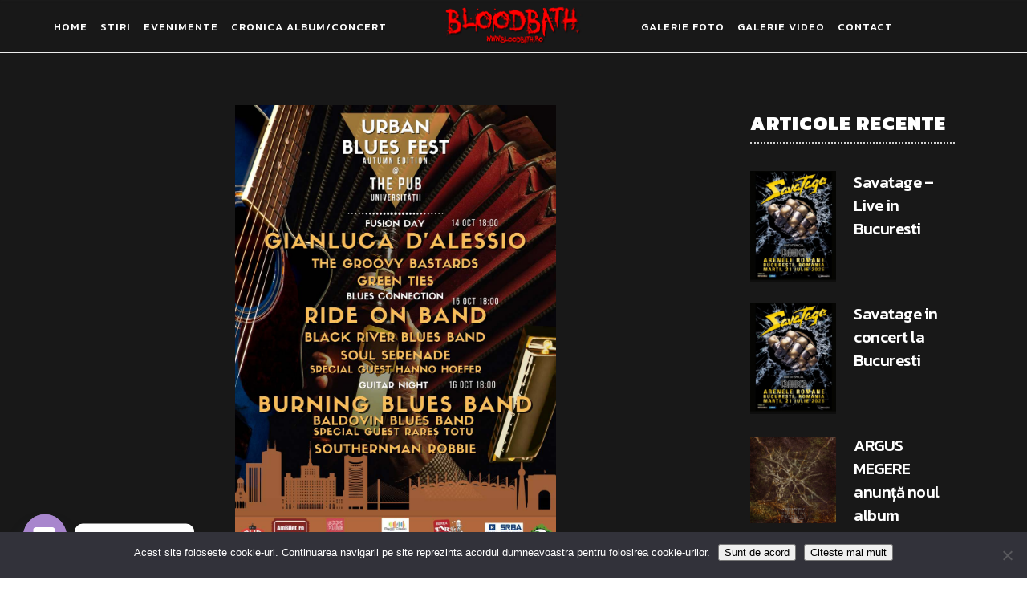

--- FILE ---
content_type: text/html; charset=UTF-8
request_url: https://bloodbath.ro/urban-blues-fest-a-fost-un-succes/
body_size: 23292
content:
<!DOCTYPE html>
<html lang="ro-RO">
<head>
    	
        <meta charset="UTF-8"/>
        <meta name="format-detection" content="telephone=no">
        <link rel="profile" href="https://gmpg.org/xfn/11"/>
        <link rel="pingback" href="https://bloodbath.ro/xmlrpc.php"/>

                <meta name="viewport" content="width=device-width,initial-scale=1,user-scalable=no">
        	<script type="application/javascript">var edgtCoreAjaxUrl = "https://bloodbath.ro/wp-admin/admin-ajax.php"</script><script type="application/javascript">var EdgefAjaxUrl = "https://bloodbath.ro/wp-admin/admin-ajax.php"</script><meta name='robots' content='index, follow, max-image-preview:large, max-snippet:-1, max-video-preview:-1' />
	<style>img:is([sizes="auto" i], [sizes^="auto," i]) { contain-intrinsic-size: 3000px 1500px }</style>
	
	<!-- This site is optimized with the Yoast SEO plugin v26.8 - https://yoast.com/product/yoast-seo-wordpress/ -->
	<title>URBAN BLUES FEST a fost un succes &#187; Bloodbath</title>
	<meta name="description" content="URBAN BLUES FEST a fost un succes . A doua ediţie Urban Blues Fest s-a desfăşurat în weekendul 14-16 octombrie 2022 la The Pub şi a reunit la The Pub peste 35 de artişti şi mai bine de 600 participanţi." />
	<link rel="canonical" href="https://bloodbath.ro/urban-blues-fest-a-fost-un-succes/" />
	<meta property="og:locale" content="ro_RO" />
	<meta property="og:type" content="article" />
	<meta property="og:title" content="URBAN BLUES FEST a fost un succes &#187; Bloodbath" />
	<meta property="og:description" content="URBAN BLUES FEST a fost un succes . A doua ediţie Urban Blues Fest s-a desfăşurat în weekendul 14-16 octombrie 2022 la The Pub şi a reunit la The Pub peste 35 de artişti şi mai bine de 600 participanţi." />
	<meta property="og:url" content="https://bloodbath.ro/urban-blues-fest-a-fost-un-succes/" />
	<meta property="og:site_name" content="Bloodbath" />
	<meta property="article:publisher" content="https://www.facebook.com/Bloodbathro-666941730416368" />
	<meta property="article:published_time" content="2022-10-19T16:43:17+00:00" />
	<meta property="og:image" content="https://bloodbath.ro/wp-content/uploads/2022/09/urban-blues-fest-2022.jpg" />
	<meta property="og:image:width" content="1000" />
	<meta property="og:image:height" content="1415" />
	<meta property="og:image:type" content="image/jpeg" />
	<meta name="author" content="administrare-1974" />
	<meta name="twitter:card" content="summary_large_image" />
	<meta name="twitter:label1" content="Scris de" />
	<meta name="twitter:data1" content="administrare-1974" />
	<meta name="twitter:label2" content="Timp estimat pentru citire" />
	<meta name="twitter:data2" content="3 minute" />
	<script type="application/ld+json" class="yoast-schema-graph">{"@context":"https://schema.org","@graph":[{"@type":"Article","@id":"https://bloodbath.ro/urban-blues-fest-a-fost-un-succes/#article","isPartOf":{"@id":"https://bloodbath.ro/urban-blues-fest-a-fost-un-succes/"},"author":{"name":"administrare-1974","@id":"https://bloodbath.ro/#/schema/person/d9620aeee2f5340d5dc81b89eb35f286"},"headline":"URBAN BLUES FEST a fost un succes","datePublished":"2022-10-19T16:43:17+00:00","mainEntityOfPage":{"@id":"https://bloodbath.ro/urban-blues-fest-a-fost-un-succes/"},"wordCount":570,"publisher":{"@id":"https://bloodbath.ro/#organization"},"image":{"@id":"https://bloodbath.ro/urban-blues-fest-a-fost-un-succes/#primaryimage"},"thumbnailUrl":"https://bloodbath.ro/wp-content/uploads/2022/09/urban-blues-fest-2022.jpg","keywords":["urban blues fest"],"articleSection":["Cronica album/concert"],"inLanguage":"ro-RO"},{"@type":"WebPage","@id":"https://bloodbath.ro/urban-blues-fest-a-fost-un-succes/","url":"https://bloodbath.ro/urban-blues-fest-a-fost-un-succes/","name":"URBAN BLUES FEST a fost un succes &#187; Bloodbath","isPartOf":{"@id":"https://bloodbath.ro/#website"},"primaryImageOfPage":{"@id":"https://bloodbath.ro/urban-blues-fest-a-fost-un-succes/#primaryimage"},"image":{"@id":"https://bloodbath.ro/urban-blues-fest-a-fost-un-succes/#primaryimage"},"thumbnailUrl":"https://bloodbath.ro/wp-content/uploads/2022/09/urban-blues-fest-2022.jpg","datePublished":"2022-10-19T16:43:17+00:00","description":"URBAN BLUES FEST a fost un succes . A doua ediţie Urban Blues Fest s-a desfăşurat în weekendul 14-16 octombrie 2022 la The Pub şi a reunit la The Pub peste 35 de artişti şi mai bine de 600 participanţi.","breadcrumb":{"@id":"https://bloodbath.ro/urban-blues-fest-a-fost-un-succes/#breadcrumb"},"inLanguage":"ro-RO","potentialAction":[{"@type":"ReadAction","target":["https://bloodbath.ro/urban-blues-fest-a-fost-un-succes/"]}]},{"@type":"ImageObject","inLanguage":"ro-RO","@id":"https://bloodbath.ro/urban-blues-fest-a-fost-un-succes/#primaryimage","url":"https://bloodbath.ro/wp-content/uploads/2022/09/urban-blues-fest-2022.jpg","contentUrl":"https://bloodbath.ro/wp-content/uploads/2022/09/urban-blues-fest-2022.jpg","width":1000,"height":1415,"caption":"Urban Blues Fest Autumn Edition – 14, 15 şi 16 octombrie la The Pub"},{"@type":"BreadcrumbList","@id":"https://bloodbath.ro/urban-blues-fest-a-fost-un-succes/#breadcrumb","itemListElement":[{"@type":"ListItem","position":1,"name":"Home","item":"https://bloodbath.ro/"},{"@type":"ListItem","position":2,"name":"URBAN BLUES FEST a fost un succes"}]},{"@type":"WebSite","@id":"https://bloodbath.ro/#website","url":"https://bloodbath.ro/","name":"Bloodbath.ro","description":"&quot;Metal is the feeling of being an outsider, but still being part of something huge.&quot; Brian Posehn","publisher":{"@id":"https://bloodbath.ro/#organization"},"potentialAction":[{"@type":"SearchAction","target":{"@type":"EntryPoint","urlTemplate":"https://bloodbath.ro/?s={search_term_string}"},"query-input":{"@type":"PropertyValueSpecification","valueRequired":true,"valueName":"search_term_string"}}],"inLanguage":"ro-RO"},{"@type":"Organization","@id":"https://bloodbath.ro/#organization","name":"Bloodbath.ro","url":"https://bloodbath.ro/","logo":{"@type":"ImageObject","inLanguage":"ro-RO","@id":"https://bloodbath.ro/#/schema/logo/image/","url":"https://bloodbath.ro/wp-content/uploads/2020/11/logo-site-bloody-hand-graphic-vector-18300829.1.jpg","contentUrl":"https://bloodbath.ro/wp-content/uploads/2020/11/logo-site-bloody-hand-graphic-vector-18300829.1.jpg","width":750,"height":1000,"caption":"Bloodbath.ro"},"image":{"@id":"https://bloodbath.ro/#/schema/logo/image/"},"sameAs":["https://www.facebook.com/Bloodbathro-666941730416368","https://www.instagram.com/bloodbath.ro/","https://www.linkedin.com/in/rolland-adrian-b5a60354/","https://www.youtube.com/channel/UCBrt7lFGqBhMRGkRIxTv_Rg"]},{"@type":"Person","@id":"https://bloodbath.ro/#/schema/person/d9620aeee2f5340d5dc81b89eb35f286","name":"administrare-1974","image":{"@type":"ImageObject","inLanguage":"ro-RO","@id":"https://bloodbath.ro/#/schema/person/image/","url":"https://secure.gravatar.com/avatar/64eab5b427cc94d95474cfbc5d9c632d8700892d9b367224e3347454a98c9941?s=96&d=mm&r=g","contentUrl":"https://secure.gravatar.com/avatar/64eab5b427cc94d95474cfbc5d9c632d8700892d9b367224e3347454a98c9941?s=96&d=mm&r=g","caption":"administrare-1974"},"sameAs":["https://bloodbath.ro"]}]}</script>
	<!-- / Yoast SEO plugin. -->


<link rel='dns-prefetch' href='//www.googletagmanager.com' />
<link rel='dns-prefetch' href='//fonts.googleapis.com' />
<link rel="alternate" type="application/rss+xml" title="Bloodbath &raquo; Flux" href="https://bloodbath.ro/feed/" />
		<style>
			.lazyload,
			.lazyloading {
				max-width: 100%;
			}
		</style>
		<script type="text/javascript">
/* <![CDATA[ */
window._wpemojiSettings = {"baseUrl":"https:\/\/s.w.org\/images\/core\/emoji\/16.0.1\/72x72\/","ext":".png","svgUrl":"https:\/\/s.w.org\/images\/core\/emoji\/16.0.1\/svg\/","svgExt":".svg","source":{"concatemoji":"https:\/\/bloodbath.ro\/wp-includes\/js\/wp-emoji-release.min.js?ver=015e0304a726ce05f2119bdbf978b73c"}};
/*! This file is auto-generated */
!function(s,n){var o,i,e;function c(e){try{var t={supportTests:e,timestamp:(new Date).valueOf()};sessionStorage.setItem(o,JSON.stringify(t))}catch(e){}}function p(e,t,n){e.clearRect(0,0,e.canvas.width,e.canvas.height),e.fillText(t,0,0);var t=new Uint32Array(e.getImageData(0,0,e.canvas.width,e.canvas.height).data),a=(e.clearRect(0,0,e.canvas.width,e.canvas.height),e.fillText(n,0,0),new Uint32Array(e.getImageData(0,0,e.canvas.width,e.canvas.height).data));return t.every(function(e,t){return e===a[t]})}function u(e,t){e.clearRect(0,0,e.canvas.width,e.canvas.height),e.fillText(t,0,0);for(var n=e.getImageData(16,16,1,1),a=0;a<n.data.length;a++)if(0!==n.data[a])return!1;return!0}function f(e,t,n,a){switch(t){case"flag":return n(e,"\ud83c\udff3\ufe0f\u200d\u26a7\ufe0f","\ud83c\udff3\ufe0f\u200b\u26a7\ufe0f")?!1:!n(e,"\ud83c\udde8\ud83c\uddf6","\ud83c\udde8\u200b\ud83c\uddf6")&&!n(e,"\ud83c\udff4\udb40\udc67\udb40\udc62\udb40\udc65\udb40\udc6e\udb40\udc67\udb40\udc7f","\ud83c\udff4\u200b\udb40\udc67\u200b\udb40\udc62\u200b\udb40\udc65\u200b\udb40\udc6e\u200b\udb40\udc67\u200b\udb40\udc7f");case"emoji":return!a(e,"\ud83e\udedf")}return!1}function g(e,t,n,a){var r="undefined"!=typeof WorkerGlobalScope&&self instanceof WorkerGlobalScope?new OffscreenCanvas(300,150):s.createElement("canvas"),o=r.getContext("2d",{willReadFrequently:!0}),i=(o.textBaseline="top",o.font="600 32px Arial",{});return e.forEach(function(e){i[e]=t(o,e,n,a)}),i}function t(e){var t=s.createElement("script");t.src=e,t.defer=!0,s.head.appendChild(t)}"undefined"!=typeof Promise&&(o="wpEmojiSettingsSupports",i=["flag","emoji"],n.supports={everything:!0,everythingExceptFlag:!0},e=new Promise(function(e){s.addEventListener("DOMContentLoaded",e,{once:!0})}),new Promise(function(t){var n=function(){try{var e=JSON.parse(sessionStorage.getItem(o));if("object"==typeof e&&"number"==typeof e.timestamp&&(new Date).valueOf()<e.timestamp+604800&&"object"==typeof e.supportTests)return e.supportTests}catch(e){}return null}();if(!n){if("undefined"!=typeof Worker&&"undefined"!=typeof OffscreenCanvas&&"undefined"!=typeof URL&&URL.createObjectURL&&"undefined"!=typeof Blob)try{var e="postMessage("+g.toString()+"("+[JSON.stringify(i),f.toString(),p.toString(),u.toString()].join(",")+"));",a=new Blob([e],{type:"text/javascript"}),r=new Worker(URL.createObjectURL(a),{name:"wpTestEmojiSupports"});return void(r.onmessage=function(e){c(n=e.data),r.terminate(),t(n)})}catch(e){}c(n=g(i,f,p,u))}t(n)}).then(function(e){for(var t in e)n.supports[t]=e[t],n.supports.everything=n.supports.everything&&n.supports[t],"flag"!==t&&(n.supports.everythingExceptFlag=n.supports.everythingExceptFlag&&n.supports[t]);n.supports.everythingExceptFlag=n.supports.everythingExceptFlag&&!n.supports.flag,n.DOMReady=!1,n.readyCallback=function(){n.DOMReady=!0}}).then(function(){return e}).then(function(){var e;n.supports.everything||(n.readyCallback(),(e=n.source||{}).concatemoji?t(e.concatemoji):e.wpemoji&&e.twemoji&&(t(e.twemoji),t(e.wpemoji)))}))}((window,document),window._wpemojiSettings);
/* ]]> */
</script>

<style id='wp-emoji-styles-inline-css' type='text/css'>

	img.wp-smiley, img.emoji {
		display: inline !important;
		border: none !important;
		box-shadow: none !important;
		height: 1em !important;
		width: 1em !important;
		margin: 0 0.07em !important;
		vertical-align: -0.1em !important;
		background: none !important;
		padding: 0 !important;
	}
</style>
<link rel='stylesheet' id='wp-block-library-css' href='https://bloodbath.ro/wp-includes/css/dist/block-library/style.min.css?ver=015e0304a726ce05f2119bdbf978b73c' type='text/css' media='all' />
<style id='classic-theme-styles-inline-css' type='text/css'>
/*! This file is auto-generated */
.wp-block-button__link{color:#fff;background-color:#32373c;border-radius:9999px;box-shadow:none;text-decoration:none;padding:calc(.667em + 2px) calc(1.333em + 2px);font-size:1.125em}.wp-block-file__button{background:#32373c;color:#fff;text-decoration:none}
</style>
<style id='global-styles-inline-css' type='text/css'>
:root{--wp--preset--aspect-ratio--square: 1;--wp--preset--aspect-ratio--4-3: 4/3;--wp--preset--aspect-ratio--3-4: 3/4;--wp--preset--aspect-ratio--3-2: 3/2;--wp--preset--aspect-ratio--2-3: 2/3;--wp--preset--aspect-ratio--16-9: 16/9;--wp--preset--aspect-ratio--9-16: 9/16;--wp--preset--color--black: #000000;--wp--preset--color--cyan-bluish-gray: #abb8c3;--wp--preset--color--white: #ffffff;--wp--preset--color--pale-pink: #f78da7;--wp--preset--color--vivid-red: #cf2e2e;--wp--preset--color--luminous-vivid-orange: #ff6900;--wp--preset--color--luminous-vivid-amber: #fcb900;--wp--preset--color--light-green-cyan: #7bdcb5;--wp--preset--color--vivid-green-cyan: #00d084;--wp--preset--color--pale-cyan-blue: #8ed1fc;--wp--preset--color--vivid-cyan-blue: #0693e3;--wp--preset--color--vivid-purple: #9b51e0;--wp--preset--gradient--vivid-cyan-blue-to-vivid-purple: linear-gradient(135deg,rgba(6,147,227,1) 0%,rgb(155,81,224) 100%);--wp--preset--gradient--light-green-cyan-to-vivid-green-cyan: linear-gradient(135deg,rgb(122,220,180) 0%,rgb(0,208,130) 100%);--wp--preset--gradient--luminous-vivid-amber-to-luminous-vivid-orange: linear-gradient(135deg,rgba(252,185,0,1) 0%,rgba(255,105,0,1) 100%);--wp--preset--gradient--luminous-vivid-orange-to-vivid-red: linear-gradient(135deg,rgba(255,105,0,1) 0%,rgb(207,46,46) 100%);--wp--preset--gradient--very-light-gray-to-cyan-bluish-gray: linear-gradient(135deg,rgb(238,238,238) 0%,rgb(169,184,195) 100%);--wp--preset--gradient--cool-to-warm-spectrum: linear-gradient(135deg,rgb(74,234,220) 0%,rgb(151,120,209) 20%,rgb(207,42,186) 40%,rgb(238,44,130) 60%,rgb(251,105,98) 80%,rgb(254,248,76) 100%);--wp--preset--gradient--blush-light-purple: linear-gradient(135deg,rgb(255,206,236) 0%,rgb(152,150,240) 100%);--wp--preset--gradient--blush-bordeaux: linear-gradient(135deg,rgb(254,205,165) 0%,rgb(254,45,45) 50%,rgb(107,0,62) 100%);--wp--preset--gradient--luminous-dusk: linear-gradient(135deg,rgb(255,203,112) 0%,rgb(199,81,192) 50%,rgb(65,88,208) 100%);--wp--preset--gradient--pale-ocean: linear-gradient(135deg,rgb(255,245,203) 0%,rgb(182,227,212) 50%,rgb(51,167,181) 100%);--wp--preset--gradient--electric-grass: linear-gradient(135deg,rgb(202,248,128) 0%,rgb(113,206,126) 100%);--wp--preset--gradient--midnight: linear-gradient(135deg,rgb(2,3,129) 0%,rgb(40,116,252) 100%);--wp--preset--font-size--small: 13px;--wp--preset--font-size--medium: 20px;--wp--preset--font-size--large: 36px;--wp--preset--font-size--x-large: 42px;--wp--preset--spacing--20: 0.44rem;--wp--preset--spacing--30: 0.67rem;--wp--preset--spacing--40: 1rem;--wp--preset--spacing--50: 1.5rem;--wp--preset--spacing--60: 2.25rem;--wp--preset--spacing--70: 3.38rem;--wp--preset--spacing--80: 5.06rem;--wp--preset--shadow--natural: 6px 6px 9px rgba(0, 0, 0, 0.2);--wp--preset--shadow--deep: 12px 12px 50px rgba(0, 0, 0, 0.4);--wp--preset--shadow--sharp: 6px 6px 0px rgba(0, 0, 0, 0.2);--wp--preset--shadow--outlined: 6px 6px 0px -3px rgba(255, 255, 255, 1), 6px 6px rgba(0, 0, 0, 1);--wp--preset--shadow--crisp: 6px 6px 0px rgba(0, 0, 0, 1);}:where(.is-layout-flex){gap: 0.5em;}:where(.is-layout-grid){gap: 0.5em;}body .is-layout-flex{display: flex;}.is-layout-flex{flex-wrap: wrap;align-items: center;}.is-layout-flex > :is(*, div){margin: 0;}body .is-layout-grid{display: grid;}.is-layout-grid > :is(*, div){margin: 0;}:where(.wp-block-columns.is-layout-flex){gap: 2em;}:where(.wp-block-columns.is-layout-grid){gap: 2em;}:where(.wp-block-post-template.is-layout-flex){gap: 1.25em;}:where(.wp-block-post-template.is-layout-grid){gap: 1.25em;}.has-black-color{color: var(--wp--preset--color--black) !important;}.has-cyan-bluish-gray-color{color: var(--wp--preset--color--cyan-bluish-gray) !important;}.has-white-color{color: var(--wp--preset--color--white) !important;}.has-pale-pink-color{color: var(--wp--preset--color--pale-pink) !important;}.has-vivid-red-color{color: var(--wp--preset--color--vivid-red) !important;}.has-luminous-vivid-orange-color{color: var(--wp--preset--color--luminous-vivid-orange) !important;}.has-luminous-vivid-amber-color{color: var(--wp--preset--color--luminous-vivid-amber) !important;}.has-light-green-cyan-color{color: var(--wp--preset--color--light-green-cyan) !important;}.has-vivid-green-cyan-color{color: var(--wp--preset--color--vivid-green-cyan) !important;}.has-pale-cyan-blue-color{color: var(--wp--preset--color--pale-cyan-blue) !important;}.has-vivid-cyan-blue-color{color: var(--wp--preset--color--vivid-cyan-blue) !important;}.has-vivid-purple-color{color: var(--wp--preset--color--vivid-purple) !important;}.has-black-background-color{background-color: var(--wp--preset--color--black) !important;}.has-cyan-bluish-gray-background-color{background-color: var(--wp--preset--color--cyan-bluish-gray) !important;}.has-white-background-color{background-color: var(--wp--preset--color--white) !important;}.has-pale-pink-background-color{background-color: var(--wp--preset--color--pale-pink) !important;}.has-vivid-red-background-color{background-color: var(--wp--preset--color--vivid-red) !important;}.has-luminous-vivid-orange-background-color{background-color: var(--wp--preset--color--luminous-vivid-orange) !important;}.has-luminous-vivid-amber-background-color{background-color: var(--wp--preset--color--luminous-vivid-amber) !important;}.has-light-green-cyan-background-color{background-color: var(--wp--preset--color--light-green-cyan) !important;}.has-vivid-green-cyan-background-color{background-color: var(--wp--preset--color--vivid-green-cyan) !important;}.has-pale-cyan-blue-background-color{background-color: var(--wp--preset--color--pale-cyan-blue) !important;}.has-vivid-cyan-blue-background-color{background-color: var(--wp--preset--color--vivid-cyan-blue) !important;}.has-vivid-purple-background-color{background-color: var(--wp--preset--color--vivid-purple) !important;}.has-black-border-color{border-color: var(--wp--preset--color--black) !important;}.has-cyan-bluish-gray-border-color{border-color: var(--wp--preset--color--cyan-bluish-gray) !important;}.has-white-border-color{border-color: var(--wp--preset--color--white) !important;}.has-pale-pink-border-color{border-color: var(--wp--preset--color--pale-pink) !important;}.has-vivid-red-border-color{border-color: var(--wp--preset--color--vivid-red) !important;}.has-luminous-vivid-orange-border-color{border-color: var(--wp--preset--color--luminous-vivid-orange) !important;}.has-luminous-vivid-amber-border-color{border-color: var(--wp--preset--color--luminous-vivid-amber) !important;}.has-light-green-cyan-border-color{border-color: var(--wp--preset--color--light-green-cyan) !important;}.has-vivid-green-cyan-border-color{border-color: var(--wp--preset--color--vivid-green-cyan) !important;}.has-pale-cyan-blue-border-color{border-color: var(--wp--preset--color--pale-cyan-blue) !important;}.has-vivid-cyan-blue-border-color{border-color: var(--wp--preset--color--vivid-cyan-blue) !important;}.has-vivid-purple-border-color{border-color: var(--wp--preset--color--vivid-purple) !important;}.has-vivid-cyan-blue-to-vivid-purple-gradient-background{background: var(--wp--preset--gradient--vivid-cyan-blue-to-vivid-purple) !important;}.has-light-green-cyan-to-vivid-green-cyan-gradient-background{background: var(--wp--preset--gradient--light-green-cyan-to-vivid-green-cyan) !important;}.has-luminous-vivid-amber-to-luminous-vivid-orange-gradient-background{background: var(--wp--preset--gradient--luminous-vivid-amber-to-luminous-vivid-orange) !important;}.has-luminous-vivid-orange-to-vivid-red-gradient-background{background: var(--wp--preset--gradient--luminous-vivid-orange-to-vivid-red) !important;}.has-very-light-gray-to-cyan-bluish-gray-gradient-background{background: var(--wp--preset--gradient--very-light-gray-to-cyan-bluish-gray) !important;}.has-cool-to-warm-spectrum-gradient-background{background: var(--wp--preset--gradient--cool-to-warm-spectrum) !important;}.has-blush-light-purple-gradient-background{background: var(--wp--preset--gradient--blush-light-purple) !important;}.has-blush-bordeaux-gradient-background{background: var(--wp--preset--gradient--blush-bordeaux) !important;}.has-luminous-dusk-gradient-background{background: var(--wp--preset--gradient--luminous-dusk) !important;}.has-pale-ocean-gradient-background{background: var(--wp--preset--gradient--pale-ocean) !important;}.has-electric-grass-gradient-background{background: var(--wp--preset--gradient--electric-grass) !important;}.has-midnight-gradient-background{background: var(--wp--preset--gradient--midnight) !important;}.has-small-font-size{font-size: var(--wp--preset--font-size--small) !important;}.has-medium-font-size{font-size: var(--wp--preset--font-size--medium) !important;}.has-large-font-size{font-size: var(--wp--preset--font-size--large) !important;}.has-x-large-font-size{font-size: var(--wp--preset--font-size--x-large) !important;}
:where(.wp-block-post-template.is-layout-flex){gap: 1.25em;}:where(.wp-block-post-template.is-layout-grid){gap: 1.25em;}
:where(.wp-block-columns.is-layout-flex){gap: 2em;}:where(.wp-block-columns.is-layout-grid){gap: 2em;}
:root :where(.wp-block-pullquote){font-size: 1.5em;line-height: 1.6;}
</style>
<link rel='stylesheet' id='contact-form-7-css' href='https://bloodbath.ro/wp-content/plugins/contact-form-7/includes/css/styles.css?ver=6.1.4' type='text/css' media='all' />
<link rel='stylesheet' id='cookie-notice-front-css' href='https://bloodbath.ro/wp-content/plugins/cookie-notice/css/front.min.css?ver=2.5.11' type='text/css' media='all' />
<link rel='stylesheet' id='eg-fontawesome-css' href='https://bloodbath.ro/wp-content/plugins/everest-gallery/css/font-awesome.min.css?ver=1.0.3' type='text/css' media='all' />
<link rel='stylesheet' id='eg-frontend-css' href='https://bloodbath.ro/wp-content/plugins/everest-gallery/css/eg-frontend.css?ver=1.0.3' type='text/css' media='all' />
<link rel='stylesheet' id='eg-pretty-photo-css' href='https://bloodbath.ro/wp-content/plugins/everest-gallery/css/prettyPhoto.css?ver=1.0.3' type='text/css' media='all' />
<link rel='stylesheet' id='eg-colorbox-css' href='https://bloodbath.ro/wp-content/plugins/everest-gallery/css/eg-colorbox.css?ver=1.0.3' type='text/css' media='all' />
<link rel='stylesheet' id='eg-magnific-popup-css' href='https://bloodbath.ro/wp-content/plugins/everest-gallery/css/magnific-popup.css?ver=1.0.3' type='text/css' media='all' />
<link rel='stylesheet' id='eg-animate-css' href='https://bloodbath.ro/wp-content/plugins/everest-gallery/css/animate.css?ver=1.0.3' type='text/css' media='all' />
<link rel='stylesheet' id='eg-bxslider-css' href='https://bloodbath.ro/wp-content/plugins/everest-gallery/css/jquery.bxslider.min.css?ver=1.0.3' type='text/css' media='all' />
<style id='woocommerce-inline-inline-css' type='text/css'>
.woocommerce form .form-row .required { visibility: visible; }
</style>
<link rel='stylesheet' id='rebellion-edge-default-style-css' href='https://bloodbath.ro/wp-content/themes/rebellion/style.css?ver=015e0304a726ce05f2119bdbf978b73c' type='text/css' media='all' />
<link rel='stylesheet' id='rebellion-edge-modules-plugins-css' href='https://bloodbath.ro/wp-content/themes/rebellion/assets/css/plugins.min.css?ver=015e0304a726ce05f2119bdbf978b73c' type='text/css' media='all' />
<link rel='stylesheet' id='rebellion-edge-modules-css' href='https://bloodbath.ro/wp-content/themes/rebellion/assets/css/modules.min.css?ver=015e0304a726ce05f2119bdbf978b73c' type='text/css' media='all' />
<style id='rebellion-edge-modules-inline-css' type='text/css'>
      /* generated in /home/clucl6b4/public_html/wp-content/themes/rebellion/framework/modules/overlapping-content/functions.php rebellion_edge_oc_content_top_padding function */
.postid-11009 .edgtf-content .edgtf-content-inner > .edgtf-container .edgtf-overlapping-content { padding: px;}

  
div.wpcf7 .ajax-loader {
    display: none;
}
ol, ul {
    color: #fff;
}
.edgtf-main-menu>ul>li>a span.edgtf-item-inner {
    padding: 0 8px;
    font-size: 13px;
}
.edgtf-post-image img{
    position: relative;
    margin: 0 auto;
    float: none;
    display: block;
}
.edgtf-post-info-date{
	display: none;
}
.page-template-blog-standard .edgtf-column1.edgtf-content-left-from-sidebar  .edgtf-blog-holder article h3{
	display:none;
}
.edgtf-column1.edgtf-content-left-from-sidebar .edgtf-blog-holder article p{
	text-align: left!important;
}
.edgtf-btn.edgtf-btn-outline {
    border: 2px solid #ffffff;
    color: #ffffff;
    background-color: transparent;
}
.edgtf-btn.edgtf-btn-outline:hover {
    border: 2px solid #ffffff;
    color: #000!important;
    background-color: #fff;
}
@media screen and (min-width: 1099px){
	.edgtf-header-divided .edgtf-vertical-align-containers .edgtf-position-left,
	.edgtf-header-divided .edgtf-vertical-align-containers .edgtf-position-right{
		min-width: 500px;
	}
	.edgtf-logo-wrapper a{
		height: 59px!important;
	}
	.edgtf-blog-single .edgtf-post-info, .edgtf-blog-single .edgtf-post-title{
		display: none!important;
	}
	.page-template-blog-standard .format-standard .edgtf-post-image{
		width: 25%;
		display: inline-block;
		float: left;
}
	.page-template-blog-standard .format-standard .edgtf-post-text{
		width: 70%;
		float: left;
		display: inline-block;
		padding-left: 20px;
		padding-top: 20px;
	}
	.page-template-blog-standard .format-standard{
	    display: block;
		float: left;
	}
}
.wpcf7-response-output.wpcf7-display-none.wpcf7-validation-errors{
display: inline-block!important;
}
.edgtf-blog-holder.edgtf-blog-single img{
 max-width: 400px;
}
.edgtf-container.edgtf-container-bottom-navigation, .edgtf-pagination-holder {
    background-color: transparent;
}
.edgtf-blog-single .category-galerie-foto .edgtf-post-image{ display: none!important;}
.edgtf-banner .edgtf-banner-info .edgtf-banner-info-table-cell .edgtf-banner-title {
    font-size: 40px;
}
.edgtf-mobile-header .edgtf-mobile-header-inner {
    height: 100px;
    background-color: #181818;
}
.edgtf-mobile-header .edgtf-mobile-menu-opener a {
    display: table;
    height: 100%;
    padding-right: 10px;
    color: #fff;
}
</style>
<link rel='stylesheet' id='edgtf-font_awesome-css' href='https://bloodbath.ro/wp-content/themes/rebellion/assets/css/font-awesome/css/font-awesome.min.css?ver=015e0304a726ce05f2119bdbf978b73c' type='text/css' media='all' />
<link rel='stylesheet' id='edgtf-font_elegant-css' href='https://bloodbath.ro/wp-content/themes/rebellion/assets/css/elegant-icons/style.min.css?ver=015e0304a726ce05f2119bdbf978b73c' type='text/css' media='all' />
<link rel='stylesheet' id='edgtf-ion_icons-css' href='https://bloodbath.ro/wp-content/themes/rebellion/assets/css/ion-icons/css/ionicons.min.css?ver=015e0304a726ce05f2119bdbf978b73c' type='text/css' media='all' />
<link rel='stylesheet' id='edgtf-linea_icons-css' href='https://bloodbath.ro/wp-content/themes/rebellion/assets/css/linea-icons/style.css?ver=015e0304a726ce05f2119bdbf978b73c' type='text/css' media='all' />
<link rel='stylesheet' id='edgtf-simple_line_icons-css' href='https://bloodbath.ro/wp-content/themes/rebellion/assets/css/simple-line-icons/simple-line-icons.css?ver=015e0304a726ce05f2119bdbf978b73c' type='text/css' media='all' />
<link rel='stylesheet' id='edgtf-dripicons-css' href='https://bloodbath.ro/wp-content/themes/rebellion/assets/css/dripicons/dripicons.css?ver=015e0304a726ce05f2119bdbf978b73c' type='text/css' media='all' />
<link rel='stylesheet' id='edgtf-ico_moon-css' href='https://bloodbath.ro/wp-content/themes/rebellion/assets/css/icomoon/css/icomoon.css?ver=015e0304a726ce05f2119bdbf978b73c' type='text/css' media='all' />
<link rel='stylesheet' id='rebellion-edge-blog-css' href='https://bloodbath.ro/wp-content/themes/rebellion/assets/css/blog.min.css?ver=015e0304a726ce05f2119bdbf978b73c' type='text/css' media='all' />
<link rel='stylesheet' id='mediaelement-css' href='https://bloodbath.ro/wp-includes/js/mediaelement/mediaelementplayer-legacy.min.css?ver=4.2.17' type='text/css' media='all' />
<link rel='stylesheet' id='wp-mediaelement-css' href='https://bloodbath.ro/wp-includes/js/mediaelement/wp-mediaelement.min.css?ver=015e0304a726ce05f2119bdbf978b73c' type='text/css' media='all' />
<link rel='stylesheet' id='rebellion-edge-woocommerce-css' href='https://bloodbath.ro/wp-content/themes/rebellion/assets/css/woocommerce.min.css?ver=015e0304a726ce05f2119bdbf978b73c' type='text/css' media='all' />
<link rel='stylesheet' id='rebellion-edge-woocommerce-responsive-css' href='https://bloodbath.ro/wp-content/themes/rebellion/assets/css/woocommerce-responsive.min.css?ver=015e0304a726ce05f2119bdbf978b73c' type='text/css' media='all' />
<link rel='stylesheet' id='rebellion-edge-modules-responsive-css' href='https://bloodbath.ro/wp-content/themes/rebellion/assets/css/modules-responsive.min.css?ver=015e0304a726ce05f2119bdbf978b73c' type='text/css' media='all' />
<link rel='stylesheet' id='rebellion-edge-blog-responsive-css' href='https://bloodbath.ro/wp-content/themes/rebellion/assets/css/blog-responsive.min.css?ver=015e0304a726ce05f2119bdbf978b73c' type='text/css' media='all' />
<link rel='stylesheet' id='rebellion-edge-style-dynamic-responsive-css' href='https://bloodbath.ro/wp-content/themes/rebellion/assets/css/style_dynamic_responsive.css?ver=1686452289' type='text/css' media='all' />
<link rel='stylesheet' id='rebellion-edge-style-dynamic-css' href='https://bloodbath.ro/wp-content/themes/rebellion/assets/css/style_dynamic.css?ver=1686452289' type='text/css' media='all' />
<link rel='stylesheet' id='js_composer_front-css' href='https://bloodbath.ro/wp-content/plugins/js_composer/assets/css/js_composer.min.css?ver=8.7.2' type='text/css' media='all' />
<link rel='stylesheet' id='rebellion-edge-google-fonts-css' href='https://fonts.googleapis.com/css?family=Kanit%3A100%2C100italic%2C200%2C200italic%2C300%2C300italic%2C400%2C400italic%2C500%2C500italic%2C600%2C600italic%2C700%2C700italic%2C800%2C800italic%2C900%2C900italic%7CPermanent+Marker%3A100%2C100italic%2C200%2C200italic%2C300%2C300italic%2C400%2C400italic%2C500%2C500italic%2C600%2C600italic%2C700%2C700italic%2C800%2C800italic%2C900%2C900italic&#038;subset=latin%2Clatin-ext&#038;ver=1.0.0' type='text/css' media='all' />
<link rel='stylesheet' id='chaty-front-css-css' href='https://bloodbath.ro/wp-content/plugins/chaty/css/chaty-front.min.css?ver=3.5.11624457648' type='text/css' media='all' />
<!--n2css--><!--n2js--><script type="text/javascript" src="https://bloodbath.ro/wp-includes/js/jquery/jquery.min.js?ver=3.7.1" id="jquery-core-js"></script>
<script type="text/javascript" src="https://bloodbath.ro/wp-includes/js/jquery/jquery-migrate.min.js?ver=3.4.1" id="jquery-migrate-js"></script>
<script type="text/javascript" src="https://bloodbath.ro/wp-content/plugins/everest-gallery/js/jquery.bxslider.min.js?ver=1.0.3" id="eg-bxslider-script-js"></script>
<script type="text/javascript" src="https://bloodbath.ro/wp-content/plugins/everest-gallery/js/imagesloaded.min.js?ver=1.0.3" id="eg-imageloaded-script-js"></script>
<script type="text/javascript" src="https://bloodbath.ro/wp-content/plugins/everest-gallery/js/jquery.prettyPhoto.js?ver=1.0.3" id="eg-prettyphoto-js"></script>
<script type="text/javascript" src="https://bloodbath.ro/wp-content/plugins/everest-gallery/js/jquery.colorbox-min.js?ver=1.0.3" id="eg-colorbox-js"></script>
<script type="text/javascript" src="https://bloodbath.ro/wp-content/plugins/everest-gallery/js/isotope.js?ver=1.0.3" id="eg-isotope-script-js"></script>
<script type="text/javascript" src="https://bloodbath.ro/wp-content/plugins/everest-gallery/js/jquery.magnific-popup.min.js?ver=1.0.3" id="eg-magnific-popup-js"></script>
<script type="text/javascript" src="https://bloodbath.ro/wp-content/plugins/everest-gallery/js/jquery.everest-lightbox.js?ver=1.0.3" id="eg-everest-lightbox-js"></script>
<script type="text/javascript" id="eg-frontend-script-js-extra">
/* <![CDATA[ */
var eg_frontend_js_object = {"ajax_url":"https:\/\/bloodbath.ro\/wp-admin\/admin-ajax.php","strings":{"video_missing":"Video URL missing"},"ajax_nonce":"7ecbb45c76","plugin_url":"https:\/\/bloodbath.ro\/wp-content\/plugins\/everest-gallery\/"};
/* ]]> */
</script>
<script type="text/javascript" src="https://bloodbath.ro/wp-content/plugins/everest-gallery/js/eg-frontend.js?ver=1.0.3" id="eg-frontend-script-js"></script>
<script type="text/javascript" src="https://bloodbath.ro/wp-content/plugins/woocommerce/assets/js/jquery-blockui/jquery.blockUI.min.js?ver=2.7.0-wc.10.4.3" id="wc-jquery-blockui-js" data-wp-strategy="defer"></script>
<script type="text/javascript" id="wc-add-to-cart-js-extra">
/* <![CDATA[ */
var wc_add_to_cart_params = {"ajax_url":"\/wp-admin\/admin-ajax.php","wc_ajax_url":"\/?wc-ajax=%%endpoint%%","i18n_view_cart":"Vezi co\u0219ul","cart_url":"https:\/\/bloodbath.ro","is_cart":"","cart_redirect_after_add":"no"};
/* ]]> */
</script>
<script type="text/javascript" src="https://bloodbath.ro/wp-content/plugins/woocommerce/assets/js/frontend/add-to-cart.min.js?ver=10.4.3" id="wc-add-to-cart-js" data-wp-strategy="defer"></script>
<script type="text/javascript" src="https://bloodbath.ro/wp-content/plugins/woocommerce/assets/js/js-cookie/js.cookie.min.js?ver=2.1.4-wc.10.4.3" id="wc-js-cookie-js" defer="defer" data-wp-strategy="defer"></script>
<script type="text/javascript" id="woocommerce-js-extra">
/* <![CDATA[ */
var woocommerce_params = {"ajax_url":"\/wp-admin\/admin-ajax.php","wc_ajax_url":"\/?wc-ajax=%%endpoint%%","i18n_password_show":"Arat\u0103 parola","i18n_password_hide":"Ascunde parola"};
/* ]]> */
</script>
<script type="text/javascript" src="https://bloodbath.ro/wp-content/plugins/woocommerce/assets/js/frontend/woocommerce.min.js?ver=10.4.3" id="woocommerce-js" defer="defer" data-wp-strategy="defer"></script>
<script type="text/javascript" src="https://bloodbath.ro/wp-content/plugins/js_composer/assets/js/vendors/woocommerce-add-to-cart.js?ver=8.7.2" id="vc_woocommerce-add-to-cart-js-js"></script>
<script type="text/javascript" src="https://bloodbath.ro/wp-content/plugins/woocommerce/assets/js/select2/select2.full.min.js?ver=4.0.3-wc.10.4.3" id="wc-select2-js" defer="defer" data-wp-strategy="defer"></script>

<!-- Google tag (gtag.js) snippet added by Site Kit -->
<!-- Google Analytics snippet added by Site Kit -->
<script type="text/javascript" src="https://www.googletagmanager.com/gtag/js?id=GT-KV5F5XW" id="google_gtagjs-js" async></script>
<script type="text/javascript" id="google_gtagjs-js-after">
/* <![CDATA[ */
window.dataLayer = window.dataLayer || [];function gtag(){dataLayer.push(arguments);}
gtag("set","linker",{"domains":["bloodbath.ro"]});
gtag("js", new Date());
gtag("set", "developer_id.dZTNiMT", true);
gtag("config", "GT-KV5F5XW");
/* ]]> */
</script>
<script></script><link rel="https://api.w.org/" href="https://bloodbath.ro/wp-json/" /><link rel="alternate" title="JSON" type="application/json" href="https://bloodbath.ro/wp-json/wp/v2/posts/11009" /><link rel="alternate" title="oEmbed (JSON)" type="application/json+oembed" href="https://bloodbath.ro/wp-json/oembed/1.0/embed?url=https%3A%2F%2Fbloodbath.ro%2Furban-blues-fest-a-fost-un-succes%2F" />
<link rel="alternate" title="oEmbed (XML)" type="text/xml+oembed" href="https://bloodbath.ro/wp-json/oembed/1.0/embed?url=https%3A%2F%2Fbloodbath.ro%2Furban-blues-fest-a-fost-un-succes%2F&#038;format=xml" />
<!-- start Simple Custom CSS and JS -->
<style type="text/css">
/* Add your CSS code here.

For example:
.example {
    color: red;
}

For brushing up on your CSS knowledge, check out http://www.w3schools.com/css/css_syntax.asp

End of comment */ 

.edgtf-container {
  background-color: rgb(23, 23, 23);
  position: relative;
  padding: 0;
  width: 100%;
  z-index: 100;
}</style>
<!-- end Simple Custom CSS and JS -->
<meta name="generator" content="Site Kit by Google 1.171.0" />		<script>
			document.documentElement.className = document.documentElement.className.replace('no-js', 'js');
		</script>
				<style>
			.no-js img.lazyload {
				display: none;
			}

			figure.wp-block-image img.lazyloading {
				min-width: 150px;
			}

			.lazyload,
			.lazyloading {
				--smush-placeholder-width: 100px;
				--smush-placeholder-aspect-ratio: 1/1;
				width: var(--smush-image-width, var(--smush-placeholder-width)) !important;
				aspect-ratio: var(--smush-image-aspect-ratio, var(--smush-placeholder-aspect-ratio)) !important;
			}

						.lazyload, .lazyloading {
				opacity: 0;
			}

			.lazyloaded {
				opacity: 1;
				transition: opacity 400ms;
				transition-delay: 0ms;
			}

					</style>
			<noscript><style>.woocommerce-product-gallery{ opacity: 1 !important; }</style></noscript>
	
<!-- Google AdSense meta tags added by Site Kit -->
<meta name="google-adsense-platform-account" content="ca-host-pub-2644536267352236">
<meta name="google-adsense-platform-domain" content="sitekit.withgoogle.com">
<!-- End Google AdSense meta tags added by Site Kit -->
<meta name="generator" content="Powered by WPBakery Page Builder - drag and drop page builder for WordPress."/>
<link rel="icon" href="https://bloodbath.ro/wp-content/uploads/2020/04/cropped-Bloodbath.ro-logo-32x32.jpg" sizes="32x32" />
<link rel="icon" href="https://bloodbath.ro/wp-content/uploads/2020/04/cropped-Bloodbath.ro-logo-192x192.jpg" sizes="192x192" />
<link rel="apple-touch-icon" href="https://bloodbath.ro/wp-content/uploads/2020/04/cropped-Bloodbath.ro-logo-180x180.jpg" />
<meta name="msapplication-TileImage" content="https://bloodbath.ro/wp-content/uploads/2020/04/cropped-Bloodbath.ro-logo-270x270.jpg" />
		<style type="text/css" id="wp-custom-css">
			.search .entry-summary {
    background-color: #FF0000;
}
		</style>
		<noscript><style> .wpb_animate_when_almost_visible { opacity: 1; }</style></noscript></head>

<body data-rsssl=1 class="wp-singular post-template-default single single-post postid-11009 single-format-standard wp-theme-rebellion theme-rebellion cookies-not-set edgt-core-1.1 woocommerce-no-js rebellion-ver-1.4.1  edgtf-blog-installed edgtf-header-divided edgtf-sticky-header-on-scroll-down-up edgtf-default-mobile-header edgtf-sticky-up-mobile-header edgtf-dropdown-default edgtf-light-header edgtf-side-menu-slide-from-right wpb-js-composer js-comp-ver-8.7.2 vc_responsive">
<section class="edgtf-side-menu right">
		<div class="edgtf-close-side-menu-holder">
		<div class="edgtf-close-side-menu-holder-inner">
			<a href="#" target="_self" class="edgtf-close-side-menu">
				<span aria-hidden="true" class="icon_close"></span>
			</a>
		</div>
	</div>
	<div id="text-9" class="widget edgtf-sidearea widget_text">			<div class="textwidget"><div class="vc_empty_space"   style="height: 5px"><span class="vc_empty_space_inner"></span></div>


    <span class="edgtf-icon-shortcode normal" style="margin: 0 25px 0 0" data-hover-color="#ed5252" data-color="#ffffff">
                    <a href="https://www.youtube.com" target="_blank">
        
        <i class="edgtf-icon-font-awesome fa fa-youtube-play edgtf-icon-element" style="color: #ffffff;font-size:20px" ></i>
                    </a>
            </span>


    <span class="edgtf-icon-shortcode normal" style="margin: 0px 25px 0 0" data-hover-color="#ed5252" data-color="#d4d4d4">
                    <a href="https://soundcloud.com/" target="_blank">
        
        <i class="edgtf-icon-font-awesome fa fa-soundcloud edgtf-icon-element" style="color: #d4d4d4;font-size:20px" ></i>
                    </a>
            </span>


    <span class="edgtf-icon-shortcode normal" style="margin: 0px 25px 0 0" data-hover-color="#ed5252" data-color="#d4d4d4">
                    <a href="https://www.spotify.com/" target="_blank">
        
        <i class="edgtf-icon-font-awesome fa fa-spotify edgtf-icon-element" style="color: #d4d4d4;font-size:20px" ></i>
                    </a>
            </span>


    <span class="edgtf-icon-shortcode normal" style="margin: 0" data-hover-color="#ed5252" data-color="#d4d4d4">
                    <a href="https://instagram.com/" target="_blank">
        
        <i class="edgtf-icon-font-awesome fa fa-instagram edgtf-icon-element" style="color: #d4d4d4;font-size:20px" ></i>
                    </a>
            </span>



<div class="vc_empty_space"   style="height: 33px"><span class="vc_empty_space_inner"></span></div>


</div>
		</div></section>

<div class="edgtf-wrapper">
    <div class="edgtf-wrapper-inner">
      
        
<header class="edgtf-page-header">
            <div class="edgtf-menu-area">
		                <div class="edgtf-vertical-align-containers">
            <div class="edgtf-position-left">
                <div class="edgtf-position-left-inner">
                    
<nav class="edgtf-main-menu edgtf-drop-down edgtf-divided-left-part edgtf-default-nav">
    <ul id="menu-left-menu" class="clearfix"><li id="nav-menu-item-7291" class="menu-item menu-item-type-post_type menu-item-object-page menu-item-home edgtf-menu-narrow"><a href="https://bloodbath.ro/"><span class="edgtf-item-outer"><span class="edgtf-item-inner"><span class="edgtf-item-text">Home</span></span><span class="plus"></span></span></a></li>
<li id="nav-menu-item-7305" class="menu-item menu-item-type-post_type menu-item-object-page edgtf-menu-narrow"><a href="https://bloodbath.ro/stiri/"><span class="edgtf-item-outer"><span class="edgtf-item-inner"><span class="edgtf-item-text">Stiri</span></span><span class="plus"></span></span></a></li>
<li id="nav-menu-item-7237" class="menu-item menu-item-type-post_type menu-item-object-page edgtf-menu-narrow"><a href="https://bloodbath.ro/evenimente/"><span class="edgtf-item-outer"><span class="edgtf-item-inner"><span class="edgtf-item-text">Evenimente</span></span><span class="plus"></span></span></a></li>
<li id="nav-menu-item-7302" class="menu-item menu-item-type-post_type menu-item-object-page edgtf-menu-narrow"><a href="https://bloodbath.ro/cronica-album-concert/"><span class="edgtf-item-outer"><span class="edgtf-item-inner"><span class="edgtf-item-text">Cronica album/concert</span></span><span class="plus"></span></span></a></li>
</ul></nav>

                </div>
            </div>
            <div class="edgtf-position-center">
                <div class="edgtf-position-center-inner">
                    
<div class="edgtf-logo-wrapper">
    <a href="https://bloodbath.ro/" style="height: 30px;">
        <img class="edgtf-normal-logo lazyload" data-src="https://bloodbath.ro/wp-content/uploads/2016/09/logo.png" alt="logo" src="[data-uri]" style="--smush-placeholder-width: 200px; --smush-placeholder-aspect-ratio: 200/60;" />
        <img class="edgtf-dark-logo lazyload" data-src="https://bloodbath.ro/wp-content/uploads/2016/09/logo.png" alt="dark logoo" src="[data-uri]" style="--smush-placeholder-width: 200px; --smush-placeholder-aspect-ratio: 200/60;" />        <img class="edgtf-light-logo lazyload" data-src="https://bloodbath.ro/wp-content/uploads/2016/09/logo.png" alt="light logo" src="[data-uri]" style="--smush-placeholder-width: 200px; --smush-placeholder-aspect-ratio: 200/60;" />    </a>
</div>

                </div>
            </div>
            <div class="edgtf-position-right">
                <div class="edgtf-position-right-inner">
                    
<nav class="edgtf-main-menu edgtf-drop-down edgtf-divided-right-part edgtf-default-nav">
    <ul id="menu-right-menu" class="clearfix"><li id="nav-menu-item-7290" class="menu-item menu-item-type-post_type menu-item-object-page edgtf-menu-narrow"><a href="https://bloodbath.ro/galerie-foto/"><span class="edgtf-item-outer"><span class="edgtf-item-inner"><span class="edgtf-item-text">Galerie foto</span></span><span class="plus"></span></span></a></li>
<li id="nav-menu-item-7308" class="menu-item menu-item-type-post_type menu-item-object-page edgtf-menu-narrow"><a href="https://bloodbath.ro/galerie-video/"><span class="edgtf-item-outer"><span class="edgtf-item-inner"><span class="edgtf-item-text">Galerie video</span></span><span class="plus"></span></span></a></li>
<li id="nav-menu-item-7206" class="menu-item menu-item-type-post_type menu-item-object-page edgtf-menu-narrow"><a href="https://bloodbath.ro/contact/"><span class="edgtf-item-outer"><span class="edgtf-item-inner"><span class="edgtf-item-text">Contact</span></span><span class="plus"></span></span></a></li>
</ul></nav>

                </div>
            </div>
        </div>
            </div>
        
	<div class="edgtf-sticky-header">
				<div class="edgtf-sticky-holder">
						<div class="edgtf-grid">
				                <div class="edgtf-vertical-align-containers">
                    <div class="edgtf-position-left">
                        <div class="edgtf-position-left-inner">
                            
<nav class="edgtf-main-menu edgtf-drop-down edgtf-divided-left-part edgtf-default-nav">
    <ul id="menu-left-menu-1" class="clearfix"><li id="sticky-nav-menu-item-7291" class="menu-item menu-item-type-post_type menu-item-object-page menu-item-home edgtf-menu-narrow"><a href="https://bloodbath.ro/"><span class="edgtf-item-outer"><span class="edgtf-item-inner"><span class="edgtf-item-text">Home</span></span><span class="plus"></span></span></a></li>
<li id="sticky-nav-menu-item-7305" class="menu-item menu-item-type-post_type menu-item-object-page edgtf-menu-narrow"><a href="https://bloodbath.ro/stiri/"><span class="edgtf-item-outer"><span class="edgtf-item-inner"><span class="edgtf-item-text">Stiri</span></span><span class="plus"></span></span></a></li>
<li id="sticky-nav-menu-item-7237" class="menu-item menu-item-type-post_type menu-item-object-page edgtf-menu-narrow"><a href="https://bloodbath.ro/evenimente/"><span class="edgtf-item-outer"><span class="edgtf-item-inner"><span class="edgtf-item-text">Evenimente</span></span><span class="plus"></span></span></a></li>
<li id="sticky-nav-menu-item-7302" class="menu-item menu-item-type-post_type menu-item-object-page edgtf-menu-narrow"><a href="https://bloodbath.ro/cronica-album-concert/"><span class="edgtf-item-outer"><span class="edgtf-item-inner"><span class="edgtf-item-text">Cronica album/concert</span></span><span class="plus"></span></span></a></li>
</ul></nav>

                        </div>
                    </div>
                    <div class="edgtf-position-center">
                        <div class="edgtf-position-center-inner">
                            
<div class="edgtf-logo-wrapper">
    <a href="https://bloodbath.ro/" style="height: 30px;">
        <img class="edgtf-normal-logo lazyload" data-src="https://bloodbath.ro/wp-content/uploads/2016/09/logo.png" alt="logo" src="[data-uri]" style="--smush-placeholder-width: 200px; --smush-placeholder-aspect-ratio: 200/60;" />
        <img class="edgtf-dark-logo lazyload" data-src="https://bloodbath.ro/wp-content/uploads/2016/09/logo.png" alt="dark logoo" src="[data-uri]" style="--smush-placeholder-width: 200px; --smush-placeholder-aspect-ratio: 200/60;" />        <img class="edgtf-light-logo lazyload" data-src="https://bloodbath.ro/wp-content/uploads/2016/09/logo.png" alt="light logo" src="[data-uri]" style="--smush-placeholder-width: 200px; --smush-placeholder-aspect-ratio: 200/60;" />    </a>
</div>

                        </div>
                    </div>
                    <div class="edgtf-position-right">
                        <div class="edgtf-position-right-inner">
                            
<nav class="edgtf-main-menu edgtf-drop-down edgtf-divided-right-part edgtf-default-nav">
    <ul id="menu-right-menu-1" class="clearfix"><li id="sticky-nav-menu-item-7290" class="menu-item menu-item-type-post_type menu-item-object-page edgtf-menu-narrow"><a href="https://bloodbath.ro/galerie-foto/"><span class="edgtf-item-outer"><span class="edgtf-item-inner"><span class="edgtf-item-text">Galerie foto</span></span><span class="plus"></span></span></a></li>
<li id="sticky-nav-menu-item-7308" class="menu-item menu-item-type-post_type menu-item-object-page edgtf-menu-narrow"><a href="https://bloodbath.ro/galerie-video/"><span class="edgtf-item-outer"><span class="edgtf-item-inner"><span class="edgtf-item-text">Galerie video</span></span><span class="plus"></span></span></a></li>
<li id="sticky-nav-menu-item-7206" class="menu-item menu-item-type-post_type menu-item-object-page edgtf-menu-narrow"><a href="https://bloodbath.ro/contact/"><span class="edgtf-item-outer"><span class="edgtf-item-inner"><span class="edgtf-item-text">Contact</span></span><span class="plus"></span></span></a></li>
</ul></nav>

                        </div>
                    </div>
                </div>
							</div>
				</div>
	</div>

</header>


<header class="edgtf-mobile-header">
    <div class="edgtf-mobile-header-inner">
                <div class="edgtf-mobile-header-holder">
            <div class="edgtf-grid">
                <div class="edgtf-vertical-align-containers">
                                            <div class="edgtf-mobile-menu-opener">
                            <a href="javascript:void(0)">
                    <span class="edgtf-mobile-opener-icon-holder">
                        <i class="edgtf-icon-font-awesome fa fa-bars " ></i>                    </span>
                            </a>
                        </div>
                                                                <div class="edgtf-position-center">
                            <div class="edgtf-position-center-inner">
                                
<div class="edgtf-mobile-logo-wrapper">
    <a href="https://bloodbath.ro/" style="height: 30px">
        <img data-src="https://bloodbath.ro/wp-content/uploads/2016/09/logo.png" alt="mobile logo" src="[data-uri]" class="lazyload" style="--smush-placeholder-width: 200px; --smush-placeholder-aspect-ratio: 200/60;" />
    </a>
</div>

                            </div>
                        </div>
                                        <div class="edgtf-position-right">
                        <div class="edgtf-position-right-inner">
                                                    </div>
                    </div>
                </div> <!-- close .edgtf-vertical-align-containers -->
            </div>
        </div>
        
	<nav class="edgtf-mobile-nav">
		<div class="edgtf-grid">
			<ul id="menu-footer-menu" class=""><li id="mobile-menu-item-7218" class="menu-item menu-item-type-post_type menu-item-object-page menu-item-home "><a href="https://bloodbath.ro/" class=""><span>Home</span></a></li>
<li id="mobile-menu-item-7310" class="menu-item menu-item-type-post_type menu-item-object-page "><a href="https://bloodbath.ro/stiri/" class=""><span>Stiri</span></a></li>
<li id="mobile-menu-item-7220" class="menu-item menu-item-type-post_type menu-item-object-page "><a href="https://bloodbath.ro/evenimente/" class=""><span>Evenimente</span></a></li>
<li id="mobile-menu-item-7311" class="menu-item menu-item-type-post_type menu-item-object-page "><a href="https://bloodbath.ro/cronica-album-concert/" class=""><span>Cronica album/concert</span></a></li>
<li id="mobile-menu-item-7312" class="menu-item menu-item-type-post_type menu-item-object-page "><a href="https://bloodbath.ro/galerie-foto/" class=""><span>Galerie foto</span></a></li>
<li id="mobile-menu-item-7309" class="menu-item menu-item-type-post_type menu-item-object-page "><a href="https://bloodbath.ro/galerie-video/" class=""><span>Galerie video</span></a></li>
<li id="mobile-menu-item-7224" class="menu-item menu-item-type-post_type menu-item-object-page "><a href="https://bloodbath.ro/contact/" class=""><span>Contact</span></a></li>
</ul>		</div>
	</nav>

    </div>
</header> <!-- close .edgtf-mobile-header -->


                    <a id='edgtf-back-to-top'  href='#'>
                <span class="edgtf-icon-stack">
                     <span aria-hidden="true" class="edgtf-icon-font-elegant arrow_carrot-up " ></span>                </span>
            </a>
        
        
        
        <div class="edgtf-content" >
                        <div class="edgtf-content-inner">	<div class="edgtf-container">
				<div class="edgtf-container-inner">
				<div class="edgtf-two-columns-75-25 clearfix">
		<div class="edgtf-column1 edgtf-content-left-from-sidebar">
			<div class="edgtf-column-inner">
				<div class="edgtf-blog-holder edgtf-blog-single">
					<article id="post-11009" class="post-11009 post type-post status-publish format-standard has-post-thumbnail hentry category-cronica-album-concert tag-urban-blues-fest">
	<div class="edgtf-post-content">
			<div class="edgtf-post-image">
			<img width="1000" height="1415" src="https://bloodbath.ro/wp-content/uploads/2022/09/urban-blues-fest-2022.jpg" class="attachment-full size-full wp-post-image" alt="Urban Blues Fest Autumn Edition – 14, 15 şi 16 octombrie la The Pub" decoding="async" fetchpriority="high" srcset="https://bloodbath.ro/wp-content/uploads/2022/09/urban-blues-fest-2022.jpg 1000w, https://bloodbath.ro/wp-content/uploads/2022/09/urban-blues-fest-2022-212x300.jpg 212w, https://bloodbath.ro/wp-content/uploads/2022/09/urban-blues-fest-2022-724x1024.jpg 724w, https://bloodbath.ro/wp-content/uploads/2022/09/urban-blues-fest-2022-768x1087.jpg 768w, https://bloodbath.ro/wp-content/uploads/2022/09/urban-blues-fest-2022-600x849.jpg 600w" sizes="(max-width: 1000px) 100vw, 1000px" />	</div>
		<div class="edgtf-post-text">
			<div class="edgtf-post-text-inner clearfix">
				<div class="edgtf-post-info">
					<div class="edgtf-post-info-date">octombrie 19, 2022</div><div class="edgtf-post-info-category">
	<a href="https://bloodbath.ro/category/cronica-album-concert/" rel="category tag">Cronica album/concert</a></div>				</div>
				<h4 class="edgtf-post-title">
	URBAN BLUES FEST a fost un succes</h4>				<p><span id="more-11009"></span></p>
<h5 class="v1MsoNormal" style="text-align: center;"><span lang="RO">Ediţia de toamnă a <b><i>URBAN BLUES FEST</i></b> a fost un succes</span></h5>
<p class="v1MsoNormal"><span lang="RO"><img decoding="async" class="size-medium wp-image-10908 alignleft lazyload" data-src="https://bloodbath.ro/wp-content/uploads/2022/09/urban-blues-fest-2022-212x300.jpg" alt="Urban Blues Fest Autumn Edition – 14, 15 şi 16 octombrie la The Pub" width="212" height="300" data-srcset="https://bloodbath.ro/wp-content/uploads/2022/09/urban-blues-fest-2022-212x300.jpg 212w, https://bloodbath.ro/wp-content/uploads/2022/09/urban-blues-fest-2022-724x1024.jpg 724w, https://bloodbath.ro/wp-content/uploads/2022/09/urban-blues-fest-2022-768x1087.jpg 768w, https://bloodbath.ro/wp-content/uploads/2022/09/urban-blues-fest-2022-600x849.jpg 600w, https://bloodbath.ro/wp-content/uploads/2022/09/urban-blues-fest-2022.jpg 1000w" data-sizes="(max-width: 212px) 100vw, 212px" src="[data-uri]" style="--smush-placeholder-width: 212px; --smush-placeholder-aspect-ratio: 212/300;" />A doua ediţie <i>Urban Blues Fest</i> s-a desfăşurat în weekendul 14-16 octombrie 2022 la <i>The Pub</i> şi a reunit la <i>The Pub</i> peste 35 de artişti şi mai bine de 600 participanţi. În decursul celor 3 zile au urcat pe scenă: <i>Green Ties, The Groovy Bastards, Gianluca D&#8217;Alessio, Soul Serenade, Hanno Hoefer, Black River Blues Band, Ride On Band, R</i>oxana Stroe, Cătălin Răsvan, Nicu Geororiu, Cristian Sandu<i> „Electroputere&#8221;, Southerman Robbie, Baldovin Blues Band</i>, Adrian „Geagea&#8221; Mariaș, Rareş Totu<i>, Burning Blues Band</i>. Tuturor, organizatorii le adresează felicitări şi mulţumiri. </span></p>
<p class="v1MsoNormal"><span lang="RO">În ceea ce priveşte târgul de vinyluri <i>The Pub Music Marketplace</i>, la care intrarea a fost liberă, în decursul celor 7 ore în care târgul a funcţionat au trecut printre standurile găzduite pe terasa <i>The Pub</i> încă câteva sute de bucureşteni. </span></p>
<p class="v1MsoNormal"><span lang="RO">Evenimentul a însumat şi două expoziţii foto,  2 lansări de album – printre care primul album de blues pe <i>vinyl</i>, 3 lansări de carte şi prezentarea chitarelor artizanale <i>Criman</i>. Toate acestea contribuit la consacrarea un trainic festival de blues în inima capitalei, iar o nouă ediţie este deja în pregătire pentru primăvara lui 2023!</span></p>
<p class="v1MsoNormal"><span lang="RO">Radu Lupaşcu, iniţiator şi event manager a sintetizat experienţa <i>Urban Blues Fest Autumn Edition</i> 2022 astfel: <i>„Mulţumesc tuturor de prezenţă, muzicieni şi spectatori, personalului de la The Pub Universităţii şi staff-ului UBF! V-am simţit pe toţi aproape şi ne-aţi ajutat să împărtăşim bucuria artei sunetelor tuturor celor vrednici de ea. </i></span></p>
<p class="v1MsoNormal"><i><span lang="RO">Ziua de sâmbătă mi-a depăşit toate aşteptările. Nu am văzut niciodată clubul atât de plin, cu feţe atât de mulţumite şi bucuroase de spectacolul oferit! Cu Mircea Diaconu, Sergiu Cioiu, George Mihăiţă, Mircea Florian, Costin Petrescu, Nicky Oaigăn, Alexandru Mamina, Ştefan Naftanailă, Nelu Stratone, Iulian Ignat, Bogdan Popa, Radu Birişteică, Miki Căpitanu, Attila Pilbath, Alin Ludu Dumbravă şi mulţi, mulţi, mulţi alţii am petrecut clipe minunate la lansarea excepţionalului album, </span></i>&#8216;<span lang="RO">Nu mă cunoşti&#8217;<i> al cantautorului DAN CHEBAC, care ne-a oferit un concert de neuitat împreună cu Gianluca D&#8217;Alessio, Luca Fareri, Sebastiano Marino, Fabio Crespiatico şi Fabrizio Vanni. Nu uit să menţionez şi minunată echipă tehnică a festivalului, fără de care nu reuşeam acest eveniment, Pipaiu, Tony, CroCo şi Viorel!&#8221;</i></span></p>
<p class="v1MsoNormal"><span lang="RO">(<b>Radu Lupaşcu</b>)</span></p>
<p class="v1MsoNormal"><span lang="RO">Iar cantautorul Dan Chebac a completat: </span></p>
<p class="v1MsoNormal"><span lang="RO">„<i>Caro Luca Fareri, è stato meraviglioso!!</i></span></p>
<p class="v1MsoNormal"><i><span lang="RO">Vă mulțumim pentru profesionalism, pentru muzica excelentă, pentru emoțiile frumoase trăite împreună și nu pentru ultima, pentru prietenia voastră și pentru multe, multe râsete! Mă alătur mulțumirilor și felicitărilor voastre pentru noii tăi fani, </span></i><span lang="RO">The Groovy Bastards<i>, precum și pentru toți cei care ne-au </i></span><i>&#8216;</i><i><span lang="RO">răsfățat</span></i><i>&#8216;</i><i><span lang="RO"> zilele acestea: Lupaşcu Radu Ioan, Viorel Marinache (prietenul nostru fără cont FB), Aniela Rotari, George Sărluceanu, Manea Mihai-</span></i><span lang="RO">CroCo<i>, Gabi </i>Pipaiu<i> Andrieş şi toţi prietenii care ne-au ajutat cu logistica şi în general cu buna funcţionare a acestor două zile minunate de muzică. Mulțumiri din suflet publicului, care a participat cu entuziasm și în număr mare!</i>&#8221; </span></p>
<p class="v1MsoNormal"><span lang="RO">O nouă ediţie <i>Urban Blue Fest</i> este deja în pregătire pentru primăvara anului 2023. </span></p>
<p><span style="color: #ff0000;"><a style="color: #ff0000;" href="https://bloodbath.ro/urban-blues-fest-2022/">Galerie foto</a></span></p>
<p><span lang="RO"> </span></p>
<p>&nbsp;</p>
													<div class="edgtf-post-info-bottom">
						<div class="edgtf-post-info-bottom-left">
							<div class="edgtf-post-info-top">
							<a href="https://bloodbath.ro/tag/urban-blues-fest/" rel="tag">urban blues fest</a>								</div>
						</div>
						<div class="edgtf-post-info-bottom-right">
								<div class ="edgtf-blog-share">
			</div>
						</div>
					</div>
							</div>
		</div>
	</div>
	</article>				</div>
			</div>
		</div>
		<div class="edgtf-column2">
			<div class="edgtf-column-inner">
    <aside class="edgtf-sidebar">
        <h4 class="edgtf-widget-title">Articole recente</h4><div class="widget edgtf-latest-posts-widget"><div class="edgtf-blog-list-holder edgtf-image-in-box " data-next-page= "2" data-order-by= "date" data-order= "DESC" data-number= "6" data-title-tag= "h5" data-box-shadow= "no" data-load-more-skin= "dark" data-type= "image_in_box" data-max-num-pages = 182>
	<ul class="edgtf-blog-list">
	<li class="edgtf-blog-list-item clearfix">
	<div class="edgtf-blog-list-item-inner">
		<div class="edgtf-item-image clearfix">
			<a href="https://bloodbath.ro/savatage-live-in-bucuresti/">
				<img width="1000" height="1302" data-src="https://bloodbath.ro/wp-content/uploads/2025/11/Savatage-Bucuresti-2026.webp" class="attachment-full size-full wp-post-image lazyload" alt="Savatage in concert la Bucuresti" decoding="async" data-srcset="https://bloodbath.ro/wp-content/uploads/2025/11/Savatage-Bucuresti-2026.webp 1000w, https://bloodbath.ro/wp-content/uploads/2025/11/Savatage-Bucuresti-2026-230x300.webp 230w, https://bloodbath.ro/wp-content/uploads/2025/11/Savatage-Bucuresti-2026-786x1024.webp 786w, https://bloodbath.ro/wp-content/uploads/2025/11/Savatage-Bucuresti-2026-768x1000.webp 768w, https://bloodbath.ro/wp-content/uploads/2025/11/Savatage-Bucuresti-2026-600x781.webp 600w" data-sizes="(max-width: 1000px) 100vw, 1000px" src="[data-uri]" style="--smush-placeholder-width: 1000px; --smush-placeholder-aspect-ratio: 1000/1302;" />				
			</a>
		</div>
		<div class="edgtf-item-text-holder">
			<h5 class="edgtf-item-title ">
				<a href="https://bloodbath.ro/savatage-live-in-bucuresti/" >
					Savatage &#8211; Live in Bucuresti				</a>
			</h5>
			<div class="edgtf-item-info-section">
				<div class="edgtf-post-info-date">noiembrie 9, 2025</div>			</div>
		</div>
	</div>	
</li>
<li class="edgtf-blog-list-item clearfix">
	<div class="edgtf-blog-list-item-inner">
		<div class="edgtf-item-image clearfix">
			<a href="https://bloodbath.ro/savatage-in-concert-la-bucuresti/">
				<img width="1000" height="1302" data-src="https://bloodbath.ro/wp-content/uploads/2025/11/Savatage-Bucuresti-2026.webp" class="attachment-full size-full wp-post-image lazyload" alt="Savatage in concert la Bucuresti" decoding="async" data-srcset="https://bloodbath.ro/wp-content/uploads/2025/11/Savatage-Bucuresti-2026.webp 1000w, https://bloodbath.ro/wp-content/uploads/2025/11/Savatage-Bucuresti-2026-230x300.webp 230w, https://bloodbath.ro/wp-content/uploads/2025/11/Savatage-Bucuresti-2026-786x1024.webp 786w, https://bloodbath.ro/wp-content/uploads/2025/11/Savatage-Bucuresti-2026-768x1000.webp 768w, https://bloodbath.ro/wp-content/uploads/2025/11/Savatage-Bucuresti-2026-600x781.webp 600w" data-sizes="(max-width: 1000px) 100vw, 1000px" src="[data-uri]" style="--smush-placeholder-width: 1000px; --smush-placeholder-aspect-ratio: 1000/1302;" />				
			</a>
		</div>
		<div class="edgtf-item-text-holder">
			<h5 class="edgtf-item-title ">
				<a href="https://bloodbath.ro/savatage-in-concert-la-bucuresti/" >
					Savatage in concert la Bucuresti				</a>
			</h5>
			<div class="edgtf-item-info-section">
				<div class="edgtf-post-info-date">noiembrie 5, 2025</div>			</div>
		</div>
	</div>	
</li>
<li class="edgtf-blog-list-item clearfix">
	<div class="edgtf-blog-list-item-inner">
		<div class="edgtf-item-image clearfix">
			<a href="https://bloodbath.ro/argus-megere-anunta-noul-album/">
				<img width="1000" height="1000" data-src="https://bloodbath.ro/wp-content/uploads/2025/11/Argus-Megere-Cerburea-Apusului.webp" class="attachment-full size-full wp-post-image lazyload" alt="ARGUS MEGERE anunță noul album" decoding="async" data-srcset="https://bloodbath.ro/wp-content/uploads/2025/11/Argus-Megere-Cerburea-Apusului.webp 1000w, https://bloodbath.ro/wp-content/uploads/2025/11/Argus-Megere-Cerburea-Apusului-300x300.webp 300w, https://bloodbath.ro/wp-content/uploads/2025/11/Argus-Megere-Cerburea-Apusului-150x150.webp 150w, https://bloodbath.ro/wp-content/uploads/2025/11/Argus-Megere-Cerburea-Apusului-768x768.webp 768w, https://bloodbath.ro/wp-content/uploads/2025/11/Argus-Megere-Cerburea-Apusului-700x700.webp 700w, https://bloodbath.ro/wp-content/uploads/2025/11/Argus-Megere-Cerburea-Apusului-550x550.webp 550w, https://bloodbath.ro/wp-content/uploads/2025/11/Argus-Megere-Cerburea-Apusului-600x600.webp 600w, https://bloodbath.ro/wp-content/uploads/2025/11/Argus-Megere-Cerburea-Apusului-100x100.webp 100w" data-sizes="(max-width: 1000px) 100vw, 1000px" src="[data-uri]" style="--smush-placeholder-width: 1000px; --smush-placeholder-aspect-ratio: 1000/1000;" />				
			</a>
		</div>
		<div class="edgtf-item-text-holder">
			<h5 class="edgtf-item-title ">
				<a href="https://bloodbath.ro/argus-megere-anunta-noul-album/" >
					ARGUS MEGERE anunță noul album				</a>
			</h5>
			<div class="edgtf-item-info-section">
				<div class="edgtf-post-info-date">noiembrie 2, 2025</div>			</div>
		</div>
	</div>	
</li>
<li class="edgtf-blog-list-item clearfix">
	<div class="edgtf-blog-list-item-inner">
		<div class="edgtf-item-image clearfix">
			<a href="https://bloodbath.ro/10-ani-de-la-colectiv-10-supravietuitori-alaturi-de-andrei-galut-lanseaza-the-memento-project/">
				<img width="1000" height="1247" data-src="https://bloodbath.ro/wp-content/uploads/2025/11/The-memento-project.webp" class="attachment-full size-full wp-post-image lazyload" alt="10 ani de la Colectiv: 10 supraviețuitori alături de Andrei Găluț lansează „The Memento Project”" decoding="async" data-srcset="https://bloodbath.ro/wp-content/uploads/2025/11/The-memento-project.webp 1000w, https://bloodbath.ro/wp-content/uploads/2025/11/The-memento-project-241x300.webp 241w, https://bloodbath.ro/wp-content/uploads/2025/11/The-memento-project-821x1024.webp 821w, https://bloodbath.ro/wp-content/uploads/2025/11/The-memento-project-768x958.webp 768w, https://bloodbath.ro/wp-content/uploads/2025/11/The-memento-project-600x748.webp 600w" data-sizes="(max-width: 1000px) 100vw, 1000px" src="[data-uri]" style="--smush-placeholder-width: 1000px; --smush-placeholder-aspect-ratio: 1000/1247;" />				
			</a>
		</div>
		<div class="edgtf-item-text-holder">
			<h5 class="edgtf-item-title ">
				<a href="https://bloodbath.ro/10-ani-de-la-colectiv-10-supravietuitori-alaturi-de-andrei-galut-lanseaza-the-memento-project/" >
					10 ani de la Colectiv: 10 supraviețuitori alături de Andrei Găluț lansează „The Memento Project”				</a>
			</h5>
			<div class="edgtf-item-info-section">
				<div class="edgtf-post-info-date">octombrie 30, 2025</div>			</div>
		</div>
	</div>	
</li>
<li class="edgtf-blog-list-item clearfix">
	<div class="edgtf-blog-list-item-inner">
		<div class="edgtf-item-image clearfix">
			<a href="https://bloodbath.ro/marsquake-debuteaza-discografic-cu-albumul-revers/">
				<img width="1000" height="1000" data-src="https://bloodbath.ro/wp-content/uploads/2025/11/Marsquake-Revers.webp" class="attachment-full size-full wp-post-image lazyload" alt="Marsquake debutează discografic cu albumul „Revers”" decoding="async" data-srcset="https://bloodbath.ro/wp-content/uploads/2025/11/Marsquake-Revers.webp 1000w, https://bloodbath.ro/wp-content/uploads/2025/11/Marsquake-Revers-300x300.webp 300w, https://bloodbath.ro/wp-content/uploads/2025/11/Marsquake-Revers-150x150.webp 150w, https://bloodbath.ro/wp-content/uploads/2025/11/Marsquake-Revers-768x768.webp 768w, https://bloodbath.ro/wp-content/uploads/2025/11/Marsquake-Revers-700x700.webp 700w, https://bloodbath.ro/wp-content/uploads/2025/11/Marsquake-Revers-550x550.webp 550w, https://bloodbath.ro/wp-content/uploads/2025/11/Marsquake-Revers-600x600.webp 600w, https://bloodbath.ro/wp-content/uploads/2025/11/Marsquake-Revers-100x100.webp 100w" data-sizes="(max-width: 1000px) 100vw, 1000px" src="[data-uri]" style="--smush-placeholder-width: 1000px; --smush-placeholder-aspect-ratio: 1000/1000;" />				
			</a>
		</div>
		<div class="edgtf-item-text-holder">
			<h5 class="edgtf-item-title ">
				<a href="https://bloodbath.ro/marsquake-debuteaza-discografic-cu-albumul-revers/" >
					Marsquake debutează discografic cu albumul „Revers”				</a>
			</h5>
			<div class="edgtf-item-info-section">
				<div class="edgtf-post-info-date">octombrie 24, 2025</div>			</div>
		</div>
	</div>	
</li>
<li class="edgtf-blog-list-item clearfix">
	<div class="edgtf-blog-list-item-inner">
		<div class="edgtf-item-image clearfix">
			<a href="https://bloodbath.ro/teraflora-canta-alaturi-de-mother-of-millions-in-b52/">
				<img width="1000" height="1414" data-src="https://bloodbath.ro/wp-content/uploads/2025/11/Mother-Of-Millions_Teraflora.webp" class="attachment-full size-full wp-post-image lazyload" alt="Teraflora canta alaturi de Mother of Millions in B52" decoding="async" data-srcset="https://bloodbath.ro/wp-content/uploads/2025/11/Mother-Of-Millions_Teraflora.webp 1000w, https://bloodbath.ro/wp-content/uploads/2025/11/Mother-Of-Millions_Teraflora-212x300.webp 212w, https://bloodbath.ro/wp-content/uploads/2025/11/Mother-Of-Millions_Teraflora-724x1024.webp 724w, https://bloodbath.ro/wp-content/uploads/2025/11/Mother-Of-Millions_Teraflora-768x1086.webp 768w, https://bloodbath.ro/wp-content/uploads/2025/11/Mother-Of-Millions_Teraflora-600x848.webp 600w" data-sizes="(max-width: 1000px) 100vw, 1000px" src="[data-uri]" style="--smush-placeholder-width: 1000px; --smush-placeholder-aspect-ratio: 1000/1414;" />				
			</a>
		</div>
		<div class="edgtf-item-text-holder">
			<h5 class="edgtf-item-title ">
				<a href="https://bloodbath.ro/teraflora-canta-alaturi-de-mother-of-millions-in-b52/" >
					Teraflora canta alaturi de Mother of Millions in B52				</a>
			</h5>
			<div class="edgtf-item-info-section">
				<div class="edgtf-post-info-date">octombrie 22, 2025</div>			</div>
		</div>
	</div>	
</li>
	</ul>	
	</div>
</div><div class="widget edgtf-separator-widget"><div class="edgtf-separator-holder clearfix  edgtf-separator-center edgtf-separator-normal">
	<div class="edgtf-separator" style="border-color: transparent;border-style: solid;width: 0px;margin-top: 43px;margin-bottom: 0px"></div>
</div>
</div><div id="categories-3" class="widget widget_categories"><h4 class="edgtf-widget-title">Categorii</h4>
			<ul>
					<li class="cat-item cat-item-316"><a href="https://bloodbath.ro/category/cronica-album-concert/">Cronica album/concert</a>
</li>
	<li class="cat-item cat-item-313"><a href="https://bloodbath.ro/category/evenimente/">Evenimente</a>
</li>
	<li class="cat-item cat-item-314"><a href="https://bloodbath.ro/category/galerie-foto/">Galerie foto</a>
</li>
	<li class="cat-item cat-item-317"><a href="https://bloodbath.ro/category/stiri/">Stiri</a>
</li>
	<li class="cat-item cat-item-1"><a href="https://bloodbath.ro/category/uncategorized/">Uncategorized</a>
</li>
			</ul>

			</div><div class="widget edgtf-separator-widget"><div class="edgtf-separator-holder clearfix  edgtf-separator-center edgtf-separator-normal">
	<div class="edgtf-separator" style="border-color: transparent;border-style: solid;width: 0px;margin-top: 15px;margin-bottom: 0px"></div>
</div>
</div><div id="text-6" class="widget widget_text"><h4 class="edgtf-widget-title">Social media</h4>			<div class="textwidget"><div class="vc_empty_space"   style="height: 0px"><span class="vc_empty_space_inner"></span></div>
</div>
		</div>
        <a class="edgtf-social-icon-widget-holder" data-hover-color="#ed5252" style="color: #a2a2a2;font-size: 14px;margin: 0 12px 0 0" href="https://www.instagram.com/bloodbath.ro/" target="_blank">
            <span class="edgtf-social-icon-widget icomoon-icon-instagram"></span>        </a>
    
        <a class="edgtf-social-icon-widget-holder" data-hover-color="#ed5252" style="color: #a2a2a2;font-size: 14px;margin: 0 12px 0 0" href="https://www.facebook.com/Bloodbathro-666941730416368" target="_blank">
            <span class="edgtf-social-icon-widget icomoon-icon-facebook"></span>        </a>
    
        <a class="edgtf-social-icon-widget-holder" data-hover-color="#ed5252" style="color: #a2a2a2;font-size: 14px;margin: 0 12px 0 0" href="https://www.youtube.com/channel/UCBrt7lFGqBhMRGkRIxTv_Rg?view_as=subscriber" target="_blank">
            <span class="edgtf-social-icon-widget icomoon-icon-youtube"></span>        </a>
    
        <a class="edgtf-social-icon-widget-holder" data-hover-color="#ed5252" style="color: #a2a2a2;font-size: 14px;margin: 0 12px 0 0" href="https://www.linkedin.com/in/rolland-adrian-b5a60354/" target="_blank">
            <span class="edgtf-social-icon-widget icomoon-icon-linkedin"></span>        </a>
    <div class="widget edgtf-separator-widget"><div class="edgtf-separator-holder clearfix  edgtf-separator-center edgtf-separator-normal">
	<div class="edgtf-separator" style="border-color: transparent;border-style: solid;width: 0px;margin-top: 51px;margin-bottom: 0px"></div>
</div>
</div><div id="tag_cloud-2" class="widget widget_tag_cloud"><h4 class="edgtf-widget-title">Tag</h4><div class="tagcloud"><a href="https://bloodbath.ro/tag/akral-necrosis/" class="tag-cloud-link tag-link-1062 tag-link-position-1" style="font-size: 13.266055045872pt;" aria-label="akral necrosis (35 de elemente)">akral necrosis</a>
<a href="https://bloodbath.ro/tag/arenele-romane/" class="tag-cloud-link tag-link-323 tag-link-position-2" style="font-size: 16.990825688073pt;" aria-label="arenele romane (70 de elemente)">arenele romane</a>
<a href="https://bloodbath.ro/tag/artmania/" class="tag-cloud-link tag-link-479 tag-link-position-3" style="font-size: 11.853211009174pt;" aria-label="artmania (27 de elemente)">artmania</a>
<a href="https://bloodbath.ro/tag/artmania-festival/" class="tag-cloud-link tag-link-1736 tag-link-position-4" style="font-size: 12.366972477064pt;" aria-label="artmania festival (30 de elemente)">artmania festival</a>
<a href="https://bloodbath.ro/tag/avoid-humanity/" class="tag-cloud-link tag-link-1255 tag-link-position-5" style="font-size: 8.3853211009174pt;" aria-label="avoid humanity (14 elemente)">avoid humanity</a>
<a href="https://bloodbath.ro/tag/best-music/" class="tag-cloud-link tag-link-536 tag-link-position-6" style="font-size: 13.266055045872pt;" aria-label="best music (35 de elemente)">best music</a>
<a href="https://bloodbath.ro/tag/bestmusic/" class="tag-cloud-link tag-link-916 tag-link-position-7" style="font-size: 9.0275229357798pt;" aria-label="bestmusic (16 elemente)">bestmusic</a>
<a href="https://bloodbath.ro/tag/bestmusic-live/" class="tag-cloud-link tag-link-926 tag-link-position-8" style="font-size: 8.6422018348624pt;" aria-label="bestmusic live (15 elemente)">bestmusic live</a>
<a href="https://bloodbath.ro/tag/black-metal/" class="tag-cloud-link tag-link-492 tag-link-position-9" style="font-size: 13.266055045872pt;" aria-label="black metal (35 de elemente)">black metal</a>
<a href="https://bloodbath.ro/tag/breathelast/" class="tag-cloud-link tag-link-590 tag-link-position-10" style="font-size: 9.0275229357798pt;" aria-label="breathelast (16 elemente)">breathelast</a>
<a href="https://bloodbath.ro/tag/bucovina/" class="tag-cloud-link tag-link-1035 tag-link-position-11" style="font-size: 9.4128440366972pt;" aria-label="bucovina (17 elemente)">bucovina</a>
<a href="https://bloodbath.ro/tag/bucuresti/" class="tag-cloud-link tag-link-321 tag-link-position-12" style="font-size: 11.596330275229pt;" aria-label="bucuresti (26 de elemente)">bucuresti</a>
<a href="https://bloodbath.ro/tag/calin-pop/" class="tag-cloud-link tag-link-1394 tag-link-position-13" style="font-size: 14.165137614679pt;" aria-label="calin pop (42 de elemente)">calin pop</a>
<a href="https://bloodbath.ro/tag/capcana/" class="tag-cloud-link tag-link-955 tag-link-position-14" style="font-size: 13.779816513761pt;" aria-label="capcana (39 de elemente)">capcana</a>
<a href="https://bloodbath.ro/tag/cavalleria-events/" class="tag-cloud-link tag-link-1243 tag-link-position-15" style="font-size: 16.990825688073pt;" aria-label="cavalleria events (70 de elemente)">cavalleria events</a>
<a href="https://bloodbath.ro/tag/celelalte-cuvinte/" class="tag-cloud-link tag-link-1039 tag-link-position-16" style="font-size: 13.908256880734pt;" aria-label="celelalte cuvinte (40 de elemente)">celelalte cuvinte</a>
<a href="https://bloodbath.ro/tag/coma/" class="tag-cloud-link tag-link-504 tag-link-position-17" style="font-size: 8.3853211009174pt;" aria-label="coma (14 elemente)">coma</a>
<a href="https://bloodbath.ro/tag/cosmin-lupu/" class="tag-cloud-link tag-link-1412 tag-link-position-18" style="font-size: 8.6422018348624pt;" aria-label="cosmin lupu (15 elemente)">cosmin lupu</a>
<a href="https://bloodbath.ro/tag/costin-chioreanu/" class="tag-cloud-link tag-link-722 tag-link-position-19" style="font-size: 9.0275229357798pt;" aria-label="costin chioreanu (16 elemente)">costin chioreanu</a>
<a href="https://bloodbath.ro/tag/cvltartes/" class="tag-cloud-link tag-link-2159 tag-link-position-20" style="font-size: 14.422018348624pt;" aria-label="CVLTARTES (44 de elemente)">CVLTARTES</a>
<a href="https://bloodbath.ro/tag/days-of-confusion/" class="tag-cloud-link tag-link-503 tag-link-position-21" style="font-size: 10.440366972477pt;" aria-label="days of confusion (21 de elemente)">days of confusion</a>
<a href="https://bloodbath.ro/tag/death-metal/" class="tag-cloud-link tag-link-426 tag-link-position-22" style="font-size: 11.981651376147pt;" aria-label="death metal (28 de elemente)">death metal</a>
<a href="https://bloodbath.ro/tag/doomsday-astronaut/" class="tag-cloud-link tag-link-2167 tag-link-position-23" style="font-size: 9.9266055045872pt;" aria-label="doomsday astronaut (19 elemente)">doomsday astronaut</a>
<a href="https://bloodbath.ro/tag/hard-rock-cafe/" class="tag-cloud-link tag-link-388 tag-link-position-24" style="font-size: 11.981651376147pt;" aria-label="hard rock cafe (28 de elemente)">hard rock cafe</a>
<a href="https://bloodbath.ro/tag/iabilet-ro/" class="tag-cloud-link tag-link-812 tag-link-position-25" style="font-size: 22pt;" aria-label="iabilet.ro (174 de elemente)">iabilet.ro</a>
<a href="https://bloodbath.ro/tag/loud-rage-music/" class="tag-cloud-link tag-link-577 tag-link-position-26" style="font-size: 16.990825688073pt;" aria-label="loud rage music (69 de elemente)">loud rage music</a>
<a href="https://bloodbath.ro/tag/manufactura/" class="tag-cloud-link tag-link-861 tag-link-position-27" style="font-size: 16.348623853211pt;" aria-label="manufactura (62 de elemente)">manufactura</a>
<a href="https://bloodbath.ro/tag/metalhead/" class="tag-cloud-link tag-link-1037 tag-link-position-28" style="font-size: 17.119266055046pt;" aria-label="metalhead (71 de elemente)">metalhead</a>
<a href="https://bloodbath.ro/tag/metalhead-meeting/" class="tag-cloud-link tag-link-1217 tag-link-position-29" style="font-size: 8.3853211009174pt;" aria-label="metalhead meeting (14 elemente)">metalhead meeting</a>
<a href="https://bloodbath.ro/tag/quantic/" class="tag-cloud-link tag-link-824 tag-link-position-30" style="font-size: 14.550458715596pt;" aria-label="quantic (45 de elemente)">quantic</a>
<a href="https://bloodbath.ro/tag/quantic-club/" class="tag-cloud-link tag-link-326 tag-link-position-31" style="font-size: 18.532110091743pt;" aria-label="quantic club (92 de elemente)">quantic club</a>
<a href="https://bloodbath.ro/tag/rasnov/" class="tag-cloud-link tag-link-337 tag-link-position-32" style="font-size: 14.678899082569pt;" aria-label="rasnov (46 de elemente)">rasnov</a>
<a href="https://bloodbath.ro/tag/ref-2020/" class="tag-cloud-link tag-link-662 tag-link-position-33" style="font-size: 11.211009174312pt;" aria-label="REF 2020 (24 de elemente)">REF 2020</a>
<a href="https://bloodbath.ro/tag/rock-fm/" class="tag-cloud-link tag-link-401 tag-link-position-34" style="font-size: 14.935779816514pt;" aria-label="rock fm (48 de elemente)">rock fm</a>
<a href="https://bloodbath.ro/tag/rock-la-mures/" class="tag-cloud-link tag-link-2309 tag-link-position-35" style="font-size: 9.6697247706422pt;" aria-label="rock la mures (18 elemente)">rock la mures</a>
<a href="https://bloodbath.ro/tag/rockstadt-extreme-fest/" class="tag-cloud-link tag-link-423 tag-link-position-36" style="font-size: 15.192660550459pt;" aria-label="rockstadt extreme fest (50 de elemente)">rockstadt extreme fest</a>
<a href="https://bloodbath.ro/tag/romexpo/" class="tag-cloud-link tag-link-1159 tag-link-position-37" style="font-size: 13.394495412844pt;" aria-label="romexpo (36 de elemente)">romexpo</a>
<a href="https://bloodbath.ro/tag/scarlet-aura/" class="tag-cloud-link tag-link-1532 tag-link-position-38" style="font-size: 10.440366972477pt;" aria-label="scarlet aura (21 de elemente)">scarlet aura</a>
<a href="https://bloodbath.ro/tag/soundart/" class="tag-cloud-link tag-link-920 tag-link-position-39" style="font-size: 9.4128440366972pt;" aria-label="soundart (17 elemente)">soundart</a>
<a href="https://bloodbath.ro/tag/soundart-festival/" class="tag-cloud-link tag-link-798 tag-link-position-40" style="font-size: 10.440366972477pt;" aria-label="soundart festival (21 de elemente)">soundart festival</a>
<a href="https://bloodbath.ro/tag/taine/" class="tag-cloud-link tag-link-1778 tag-link-position-41" style="font-size: 9.6697247706422pt;" aria-label="taine (18 elemente)">taine</a>
<a href="https://bloodbath.ro/tag/the-case/" class="tag-cloud-link tag-link-1116 tag-link-position-42" style="font-size: 8pt;" aria-label="the case (13 elemente)">the case</a>
<a href="https://bloodbath.ro/tag/timisoara/" class="tag-cloud-link tag-link-333 tag-link-position-43" style="font-size: 15.321100917431pt;" aria-label="timisoara (51 de elemente)">timisoara</a>
<a href="https://bloodbath.ro/tag/toni-dijmarescu/" class="tag-cloud-link tag-link-1175 tag-link-position-44" style="font-size: 9.4128440366972pt;" aria-label="toni dijmarescu (17 elemente)">toni dijmarescu</a>
<a href="https://bloodbath.ro/tag/universal-music-romania/" class="tag-cloud-link tag-link-838 tag-link-position-45" style="font-size: 17.376146788991pt;" aria-label="universal music romania (74 de elemente)">universal music romania</a></div>
</div><div class="widget edgtf-separator-widget"><div class="edgtf-separator-holder clearfix  edgtf-separator-center edgtf-separator-normal">
	<div class="edgtf-separator" style="border-color: transparent;border-style: solid;width: 0px;margin-top: 28px;margin-bottom: 0px"></div>
</div>
</div><div id="search-3" class="widget widget_search"><form method="get" id="searchform" action="https://bloodbath.ro/">
	 <div class="edgtf-search-wrapper">
		<input type="text" value="" placeholder="Search..." name="s" id="s" />
		<input type="submit" id="searchsubmit" value="&#xf002;" />
	</div>
</form>
</div>    </aside>
</div>
		</div>
	</div>
		</div>
			</div>
	</div> <!-- close div.content_inner -->
</div>  <!-- close div.content -->

<footer >
	<div class="edgtf-footer-inner clearfix">

		
<div class="edgtf-footer-top-holder">
	<div class="edgtf-footer-top edgtf-footer-top-aligment-left">
		
		<div class="edgtf-container">
			<div class="edgtf-container-inner">

		<div class="edgtf-four-columns clearfix">
	<div class="edgtf-four-columns-inner">
		<div class="edgtf-column">
			<div class="edgtf-column-inner">
				<div id="text-2" class="widget edgtf-footer-column-1 widget_text"><h4 class="edgtf-footer-widget-title">Despre noi</h4>			<div class="textwidget">     "Metal is the feeling of being an outsider, but still being part of something huge."
                                                                   Brian Posehn
</div>
		</div><div id="media_image-2" class="widget edgtf-footer-column-1 widget_media_image"><img width="200" height="60" data-src="https://bloodbath.ro/wp-content/uploads/2016/09/logo.png" class="image wp-image-7194  attachment-full size-full lazyload" alt="" style="--smush-placeholder-width: 200px; --smush-placeholder-aspect-ratio: 200/60;max-width: 100%; height: auto;" decoding="async" src="[data-uri]" /></div>			</div>
		</div>
		<div class="edgtf-column">
			<div class="edgtf-column-inner">
							</div>
		</div>
		<div class="edgtf-column">
			<div class="edgtf-column-inner">
				<div id="nav_menu-2" class="widget edgtf-footer-column-3 widget_nav_menu"><h4 class="edgtf-footer-widget-title">Meniu</h4><div class="menu-footer-menu-container"><ul id="menu-footer-menu-1" class="menu"><li id="menu-item-7218" class="menu-item menu-item-type-post_type menu-item-object-page menu-item-home menu-item-7218"><a href="https://bloodbath.ro/">Home</a></li>
<li id="menu-item-7310" class="menu-item menu-item-type-post_type menu-item-object-page menu-item-7310"><a href="https://bloodbath.ro/stiri/">Stiri</a></li>
<li id="menu-item-7220" class="menu-item menu-item-type-post_type menu-item-object-page menu-item-7220"><a href="https://bloodbath.ro/evenimente/">Evenimente</a></li>
<li id="menu-item-7311" class="menu-item menu-item-type-post_type menu-item-object-page menu-item-7311"><a href="https://bloodbath.ro/cronica-album-concert/">Cronica album/concert</a></li>
<li id="menu-item-7312" class="menu-item menu-item-type-post_type menu-item-object-page menu-item-7312"><a href="https://bloodbath.ro/galerie-foto/">Galerie foto</a></li>
<li id="menu-item-7309" class="menu-item menu-item-type-post_type menu-item-object-page menu-item-7309"><a href="https://bloodbath.ro/galerie-video/">Galerie video</a></li>
<li id="menu-item-7224" class="menu-item menu-item-type-post_type menu-item-object-page menu-item-7224"><a href="https://bloodbath.ro/contact/">Contact</a></li>
</ul></div></div>			</div>
		</div>
		<div class="edgtf-column">
			<div class="edgtf-column-inner">
				<div id="nav_menu-3" class="widget edgtf-footer-column-4 widget_nav_menu"><h4 class="edgtf-footer-widget-title">Informatii utile</h4><div class="menu-informatii-utile-container"><ul id="menu-informatii-utile" class="menu"><li id="menu-item-7502" class="menu-item menu-item-type-post_type menu-item-object-page menu-item-privacy-policy menu-item-7502"><a rel="privacy-policy" href="https://bloodbath.ro/politica-de-utilizare-cookie/">Politica de utilizare cookie</a></li>
<li id="menu-item-7501" class="menu-item menu-item-type-post_type menu-item-object-page menu-item-7501"><a href="https://bloodbath.ro/prelucrarea-datelor-personale/">Prelucrarea datelor personale</a></li>
<li id="menu-item-7504" class="menu-item menu-item-type-custom menu-item-object-custom menu-item-7504"><a href="https://anpc.ro/">ANPC</a></li>
</ul></div></div>			</div>
		</div>
	</div>
</div>			</div>
		</div>
		</div>
</div>

<div class="edgtf-footer-bottom-holder">
	<div class="edgtf-footer-bottom-holder-inner">
					<div class="edgtf-container">
				<div class="edgtf-container-inner">

		<div class="edgtf-column-inner">
	<div id="text-4" class="widget edgtf-footer-text widget_text">			<div class="textwidget"><div class="copyrights">Copyright © BloodBath — All rights reserved.</div>
<div class="copyrights_panel"></div>
</div>
		</div></div>				</div>
			</div>
				</div>
	</div>

	</div>
</footer>

</div> <!-- close div.edgtf-wrapper-inner  -->
</div> <!-- close div.edgtf-wrapper -->
<script type="speculationrules">
{"prefetch":[{"source":"document","where":{"and":[{"href_matches":"\/*"},{"not":{"href_matches":["\/wp-*.php","\/wp-admin\/*","\/wp-content\/uploads\/*","\/wp-content\/*","\/wp-content\/plugins\/*","\/wp-content\/themes\/rebellion\/*","\/*\\?(.+)"]}},{"not":{"selector_matches":"a[rel~=\"nofollow\"]"}},{"not":{"selector_matches":".no-prefetch, .no-prefetch a"}}]},"eagerness":"conservative"}]}
</script>
<div class="eg-everest-lightbox-overlay">
    <div class="eg-everest-lightbox-controls">
        <span class="eg-everest-lightbox-previous">Previous</span>
        <span class="eg-everest-lightbox-next">Next</span>
    </div>
    <div class="eg-close-pop-up">
        <span class="eg-everest-lightbox-close">Close</span>
    </div>
    <div class="eg-everest-lightbox-inner-overlay"></div>
    <div class="eg-everest-lightbox-wrap">
        <div class="eg-everest-lightbox-source-holder">
            <img src=""/>
        </div>
        <div class="eg-everest-lightbox-details-wrap">
            <div class="eg-everest-lightbox-caption">Test Caption</div>
            <div class="eg-everest-lightbox-description">Test Description goes like this</div>
        </div>
    </div>
</div>
	<script type='text/javascript'>
		(function () {
			var c = document.body.className;
			c = c.replace(/woocommerce-no-js/, 'woocommerce-js');
			document.body.className = c;
		})();
	</script>
	<link rel='stylesheet' id='wc-blocks-style-css' href='https://bloodbath.ro/wp-content/plugins/woocommerce/assets/client/blocks/wc-blocks.css?ver=wc-10.4.3' type='text/css' media='all' />
<script type="text/javascript" src="https://bloodbath.ro/wp-includes/js/dist/hooks.min.js?ver=4d63a3d491d11ffd8ac6" id="wp-hooks-js"></script>
<script type="text/javascript" src="https://bloodbath.ro/wp-includes/js/dist/i18n.min.js?ver=5e580eb46a90c2b997e6" id="wp-i18n-js"></script>
<script type="text/javascript" id="wp-i18n-js-after">
/* <![CDATA[ */
wp.i18n.setLocaleData( { 'text direction\u0004ltr': [ 'ltr' ] } );
/* ]]> */
</script>
<script type="text/javascript" src="https://bloodbath.ro/wp-content/plugins/contact-form-7/includes/swv/js/index.js?ver=6.1.4" id="swv-js"></script>
<script type="text/javascript" id="contact-form-7-js-translations">
/* <![CDATA[ */
( function( domain, translations ) {
	var localeData = translations.locale_data[ domain ] || translations.locale_data.messages;
	localeData[""].domain = domain;
	wp.i18n.setLocaleData( localeData, domain );
} )( "contact-form-7", {"translation-revision-date":"2025-12-08 09:44:09+0000","generator":"GlotPress\/4.0.3","domain":"messages","locale_data":{"messages":{"":{"domain":"messages","plural-forms":"nplurals=3; plural=(n == 1) ? 0 : ((n == 0 || n % 100 >= 2 && n % 100 <= 19) ? 1 : 2);","lang":"ro"},"This contact form is placed in the wrong place.":["Acest formular de contact este plasat \u00eentr-un loc gre\u0219it."],"Error:":["Eroare:"]}},"comment":{"reference":"includes\/js\/index.js"}} );
/* ]]> */
</script>
<script type="text/javascript" id="contact-form-7-js-before">
/* <![CDATA[ */
var wpcf7 = {
    "api": {
        "root": "https:\/\/bloodbath.ro\/wp-json\/",
        "namespace": "contact-form-7\/v1"
    },
    "cached": 1
};
/* ]]> */
</script>
<script type="text/javascript" src="https://bloodbath.ro/wp-content/plugins/contact-form-7/includes/js/index.js?ver=6.1.4" id="contact-form-7-js"></script>
<script type="text/javascript" id="cookie-notice-front-js-before">
/* <![CDATA[ */
var cnArgs = {"ajaxUrl":"https:\/\/bloodbath.ro\/wp-admin\/admin-ajax.php","nonce":"0ccc0d0534","hideEffect":"fade","position":"bottom","onScroll":false,"onScrollOffset":100,"onClick":false,"cookieName":"cookie_notice_accepted","cookieTime":604800,"cookieTimeRejected":2592000,"globalCookie":false,"redirection":false,"cache":true,"revokeCookies":false,"revokeCookiesOpt":"automatic"};
/* ]]> */
</script>
<script type="text/javascript" src="https://bloodbath.ro/wp-content/plugins/cookie-notice/js/front.min.js?ver=2.5.11" id="cookie-notice-front-js"></script>
<script type="text/javascript" src="https://bloodbath.ro/wp-includes/js/jquery/ui/core.min.js?ver=1.13.3" id="jquery-ui-core-js"></script>
<script type="text/javascript" src="https://bloodbath.ro/wp-includes/js/jquery/ui/tabs.min.js?ver=1.13.3" id="jquery-ui-tabs-js"></script>
<script type="text/javascript" src="https://bloodbath.ro/wp-includes/js/jquery/ui/accordion.min.js?ver=1.13.3" id="jquery-ui-accordion-js"></script>
<script type="text/javascript" id="mediaelement-core-js-before">
/* <![CDATA[ */
var mejsL10n = {"language":"ro","strings":{"mejs.download-file":"Descarc\u0103 fi\u0219ierul","mejs.install-flash":"Folose\u0219ti un navigator care nu are activat sau instalat Flash Player. Te rog porne\u0219te-\u021bi modulul Flash Player sau descarc\u0103 cea mai recent\u0103 versiune de la https:\/\/get.adobe.com\/flashplayer\/","mejs.fullscreen":"Ecran \u00eentreg","mejs.play":"Ruleaz\u0103","mejs.pause":"Pauz\u0103","mejs.time-slider":"Durat\u0103 carusel","mejs.time-help-text":"Folose\u0219te tastele s\u0103geat\u0103 st\u00e2nga\/dreapta pentru a \u00eenainta o secund\u0103, s\u0103geat\u0103 sus\/jos pentru a \u00eenainta zece secunde.","mejs.live-broadcast":"Transmisie \u00een direct","mejs.volume-help-text":"Folose\u0219te tastele s\u0103geat\u0103 sus\/jos pentru a m\u0103ri sau mic\u0219ora volumul.","mejs.unmute":"Cu sonor","mejs.mute":"F\u0103r\u0103 sonor","mejs.volume-slider":"Volum carusel","mejs.video-player":"Player video","mejs.audio-player":"Player audio","mejs.captions-subtitles":"Texte asociate\/subtitr\u0103ri","mejs.captions-chapters":"Capitole","mejs.none":"Nespecificat","mejs.afrikaans":"Afrikaans","mejs.albanian":"Albanez\u0103","mejs.arabic":"Arab\u0103","mejs.belarusian":"Bielorus\u0103","mejs.bulgarian":"Bulgar\u0103","mejs.catalan":"Catalan\u0103","mejs.chinese":"Chinez\u0103","mejs.chinese-simplified":"Chinez\u0103 (simplificat\u0103)","mejs.chinese-traditional":"Chinez\u0103 (tradi\u021bional\u0103)","mejs.croatian":"Croat\u0103","mejs.czech":"Ceh\u0103","mejs.danish":"Danez\u0103","mejs.dutch":"Neerlandez\u0103","mejs.english":"Englez\u0103","mejs.estonian":"Eston\u0103","mejs.filipino":"Filipinez\u0103","mejs.finnish":"Finlandez\u0103","mejs.french":"Francez\u0103","mejs.galician":"Galician\u0103","mejs.german":"German\u0103","mejs.greek":"Greac\u0103","mejs.haitian-creole":"Creol\u0103 haitian\u0103","mejs.hebrew":"Ebraic\u0103","mejs.hindi":"Hindi","mejs.hungarian":"Maghiar\u0103","mejs.icelandic":"Islandez\u0103","mejs.indonesian":"Indonezian\u0103","mejs.irish":"Irlandez\u0103","mejs.italian":"Italian\u0103","mejs.japanese":"Japonez\u0103","mejs.korean":"Coreean\u0103","mejs.latvian":"Leton\u0103","mejs.lithuanian":"Lituanian\u0103","mejs.macedonian":"Macedonean\u0103","mejs.malay":"Malaiez\u0103","mejs.maltese":"Maltez\u0103","mejs.norwegian":"Norvegian\u0103","mejs.persian":"Persan\u0103","mejs.polish":"Polonez\u0103","mejs.portuguese":"Portughez\u0103","mejs.romanian":"Rom\u00e2n\u0103","mejs.russian":"Rus\u0103","mejs.serbian":"S\u00e2rb\u0103","mejs.slovak":"Slovac\u0103","mejs.slovenian":"Sloven\u0103","mejs.spanish":"Spaniol\u0103","mejs.swahili":"Swahili","mejs.swedish":"Suedez\u0103","mejs.tagalog":"Tagalog","mejs.thai":"Thailandez\u0103","mejs.turkish":"Turc\u0103","mejs.ukrainian":"Ucrainean\u0103","mejs.vietnamese":"Vietnamez\u0103","mejs.welsh":"Galez\u0103","mejs.yiddish":"Idi\u0219"}};
/* ]]> */
</script>
<script type="text/javascript" src="https://bloodbath.ro/wp-includes/js/mediaelement/mediaelement-and-player.min.js?ver=4.2.17" id="mediaelement-core-js"></script>
<script type="text/javascript" src="https://bloodbath.ro/wp-includes/js/mediaelement/mediaelement-migrate.min.js?ver=015e0304a726ce05f2119bdbf978b73c" id="mediaelement-migrate-js"></script>
<script type="text/javascript" id="mediaelement-js-extra">
/* <![CDATA[ */
var _wpmejsSettings = {"pluginPath":"\/wp-includes\/js\/mediaelement\/","classPrefix":"mejs-","stretching":"responsive","audioShortcodeLibrary":"mediaelement","videoShortcodeLibrary":"mediaelement"};
/* ]]> */
</script>
<script type="text/javascript" src="https://bloodbath.ro/wp-includes/js/mediaelement/wp-mediaelement.min.js?ver=015e0304a726ce05f2119bdbf978b73c" id="wp-mediaelement-js"></script>
<script type="text/javascript" src="https://bloodbath.ro/wp-content/themes/rebellion/assets/js/modules/plugins/modernizr.custom.85257.js?ver=015e0304a726ce05f2119bdbf978b73c" id="modernizr-custom-85257-js"></script>
<script type="text/javascript" src="https://bloodbath.ro/wp-content/themes/rebellion/assets/js/modules/plugins/jquery.appear.js?ver=015e0304a726ce05f2119bdbf978b73c" id="appear-js"></script>
<script type="text/javascript" src="https://bloodbath.ro/wp-includes/js/hoverIntent.min.js?ver=1.10.2" id="hoverIntent-js"></script>
<script type="text/javascript" src="https://bloodbath.ro/wp-content/themes/rebellion/assets/js/modules/plugins/jquery.plugin.js?ver=015e0304a726ce05f2119bdbf978b73c" id="jquery-plugin-js"></script>
<script type="text/javascript" src="https://bloodbath.ro/wp-content/themes/rebellion/assets/js/modules/plugins/jquery.countdown.min.js?ver=015e0304a726ce05f2119bdbf978b73c" id="jquery-countdown-js"></script>
<script type="text/javascript" src="https://bloodbath.ro/wp-content/themes/rebellion/assets/js/modules/plugins/parallax.min.js?ver=015e0304a726ce05f2119bdbf978b73c" id="parallax-js"></script>
<script type="text/javascript" src="https://bloodbath.ro/wp-content/themes/rebellion/assets/js/modules/plugins/easypiechart.js?ver=015e0304a726ce05f2119bdbf978b73c" id="easypiechart-js"></script>
<script type="text/javascript" src="https://bloodbath.ro/wp-content/themes/rebellion/assets/js/modules/plugins/jquery.waypoints.min.js?ver=015e0304a726ce05f2119bdbf978b73c" id="jquery-waypoints-js"></script>
<script type="text/javascript" src="https://bloodbath.ro/wp-content/themes/rebellion/assets/js/modules/plugins/Chart.min.js?ver=015e0304a726ce05f2119bdbf978b73c" id="Chart-min-js"></script>
<script type="text/javascript" src="https://bloodbath.ro/wp-content/themes/rebellion/assets/js/modules/plugins/counter.js?ver=015e0304a726ce05f2119bdbf978b73c" id="counter-js"></script>
<script type="text/javascript" src="https://bloodbath.ro/wp-content/themes/rebellion/assets/js/modules/plugins/fluidvids.min.js?ver=015e0304a726ce05f2119bdbf978b73c" id="fluidvids.min-js"></script>
<script type="text/javascript" src="https://bloodbath.ro/wp-content/themes/rebellion/assets/js/modules/plugins/jquery.prettyPhoto.js?ver=015e0304a726ce05f2119bdbf978b73c" id="jquery-prettyphoto-js"></script>
<script type="text/javascript" src="https://bloodbath.ro/wp-content/themes/rebellion/assets/js/modules/plugins/jquery.nicescroll.min.js?ver=015e0304a726ce05f2119bdbf978b73c" id="jquery-nicescroll-js"></script>
<script type="text/javascript" src="https://bloodbath.ro/wp-content/themes/rebellion/assets/js/modules/plugins/ScrollToPlugin.min.js?ver=015e0304a726ce05f2119bdbf978b73c" id="ScrollToPlugin-js"></script>
<script type="text/javascript" src="https://bloodbath.ro/wp-content/themes/rebellion/assets/js/modules/plugins/TweenLite.min.js?ver=015e0304a726ce05f2119bdbf978b73c" id="TweenLite-js"></script>
<script type="text/javascript" src="https://bloodbath.ro/wp-content/themes/rebellion/assets/js/modules/plugins/jquery.mixitup.min.js?ver=015e0304a726ce05f2119bdbf978b73c" id="jquery-mixitup-js"></script>
<script type="text/javascript" src="https://bloodbath.ro/wp-content/themes/rebellion/assets/js/modules/plugins/jquery.waitforimages.js?ver=015e0304a726ce05f2119bdbf978b73c" id="jquery-waitforimages-js"></script>
<script type="text/javascript" src="https://bloodbath.ro/wp-content/themes/rebellion/assets/js/modules/plugins/jquery.easing.1.3.js?ver=015e0304a726ce05f2119bdbf978b73c" id="jquery-easing-js"></script>
<script type="text/javascript" src="https://bloodbath.ro/wp-content/themes/rebellion/assets/js/modules/plugins/skrollr.js?ver=015e0304a726ce05f2119bdbf978b73c" id="skrollr-js"></script>
<script type="text/javascript" src="https://bloodbath.ro/wp-content/themes/rebellion/assets/js/modules/plugins/slick.min.js?ver=015e0304a726ce05f2119bdbf978b73c" id="slick-js"></script>
<script type="text/javascript" src="https://bloodbath.ro/wp-content/themes/rebellion/assets/js/modules/plugins/bootstrapCarousel.js?ver=015e0304a726ce05f2119bdbf978b73c" id="bootstrapCarousel-js"></script>
<script type="text/javascript" src="https://bloodbath.ro/wp-content/themes/rebellion/assets/js/modules/plugins/jquery.touchSwipe.min.js?ver=015e0304a726ce05f2119bdbf978b73c" id="jquery-touchSwipe-js"></script>
<script type="text/javascript" src="https://bloodbath.ro/wp-content/themes/rebellion/assets/js/modules/plugins/jquery.multiscroll.min.js?ver=015e0304a726ce05f2119bdbf978b73c" id="jquery-multiscroll-js"></script>
<script type="text/javascript" src="https://bloodbath.ro/wp-content/themes/rebellion/assets/js/modules/plugins/typed.js?ver=015e0304a726ce05f2119bdbf978b73c" id="typed-js"></script>
<script type="text/javascript" src="https://bloodbath.ro/wp-content/themes/rebellion/assets/js/modules/plugins/jquery.jplayer.min.js?ver=015e0304a726ce05f2119bdbf978b73c" id="jquery-jplayer-js"></script>
<script type="text/javascript" src="https://bloodbath.ro/wp-content/themes/rebellion/assets/js/modules/plugins/jplayer.playlist.min.js?ver=015e0304a726ce05f2119bdbf978b73c" id="jplayer-playlist-js"></script>
<script type="text/javascript" src="https://bloodbath.ro/wp-content/themes/rebellion/assets/js/modules/plugins/owl.carousel.min.js?ver=015e0304a726ce05f2119bdbf978b73c" id="owl-carousel-js"></script>
<script type="text/javascript" src="https://bloodbath.ro/wp-content/plugins/js_composer/assets/lib/vendor/dist/isotope-layout/dist/isotope.pkgd.min.js?ver=8.7.2" id="isotope-js"></script>
<script type="text/javascript" id="rebellion-edge-modules-js-extra">
/* <![CDATA[ */
var edgtfGlobalVars = {"vars":{"edgtfAddForAdminBar":0,"edgtfElementAppearAmount":-150,"edgtfFinishedMessage":"No more posts","edgtfMessage":"Loading new posts...","edgtfAddingToCart":"Adding to cart...","edgtfTopBarHeight":0,"edgtfStickyHeaderHeight":60,"edgtfStickyHeaderTransparencyHeight":60,"edgtfStickyScrollAmount":0,"edgtfLogoAreaHeight":0,"edgtfMenuAreaHeight":66,"edgtfMobileHeaderHeight":100}};
var edgtfPerPageVars = {"vars":{"edgtfStickyScrollAmount":0,"edgtfHeaderTransparencyHeight":0}};
/* ]]> */
</script>
<script type="text/javascript" src="https://bloodbath.ro/wp-content/themes/rebellion/assets/js/modules.min.js?ver=015e0304a726ce05f2119bdbf978b73c" id="rebellion-edge-modules-js"></script>
<script type="text/javascript" src="https://bloodbath.ro/wp-content/themes/rebellion/assets/js/blog.min.js?ver=015e0304a726ce05f2119bdbf978b73c" id="rebellion-edge-blog-js"></script>
<script type="text/javascript" src="https://bloodbath.ro/wp-content/plugins/js_composer/assets/js/dist/js_composer_front.min.js?ver=8.7.2" id="wpb_composer_front_js-js"></script>
<script type="text/javascript" id="edgtf-like-js-extra">
/* <![CDATA[ */
var edgtfLike = {"ajaxurl":"https:\/\/bloodbath.ro\/wp-admin\/admin-ajax.php"};
/* ]]> */
</script>
<script type="text/javascript" src="https://bloodbath.ro/wp-content/themes/rebellion/assets/js/like.js?ver=1.0" id="edgtf-like-js"></script>
<script type="text/javascript" id="chaty-front-end-js-extra">
/* <![CDATA[ */
var chaty_settings = {"ajax_url":"https:\/\/bloodbath.ro\/wp-admin\/admin-ajax.php","analytics":"0","capture_analytics":"0","token":"e30ddd44de","chaty_widgets":[{"id":0,"identifier":0,"settings":{"cta_type":"simple-view","cta_body":"","cta_head":"","cta_head_bg_color":"","cta_head_text_color":"","show_close_button":1,"position":"left","custom_position":1,"bottom_spacing":"25","side_spacing":"25","icon_view":"vertical","default_state":"click","cta_text":"Contacteaz\u0103-ne","cta_text_color":"#333333","cta_bg_color":"#ffffff","show_cta":"first_click","is_pending_mesg_enabled":"off","pending_mesg_count":"1","pending_mesg_count_color":"#ffffff","pending_mesg_count_bgcolor":"#dd0000","widget_icon":"chat-base","widget_icon_url":"","font_family":"","widget_size":"54","custom_widget_size":"54","is_google_analytics_enabled":0,"close_text":"Hide","widget_color":"#A886CD","widget_icon_color":"#ffffff","widget_rgb_color":"168,134,205","has_custom_css":0,"custom_css":"","widget_token":"11f8afade4","widget_index":"","attention_effect":""},"triggers":{"has_time_delay":1,"time_delay":"2","exit_intent":0,"has_display_after_page_scroll":0,"display_after_page_scroll":"0","auto_hide_widget":0,"hide_after":0,"show_on_pages_rules":[],"time_diff":0,"has_date_scheduling_rules":0,"date_scheduling_rules":{"start_date_time":"","end_date_time":""},"date_scheduling_rules_timezone":0,"day_hours_scheduling_rules_timezone":0,"has_day_hours_scheduling_rules":[],"day_hours_scheduling_rules":[],"day_time_diff":0,"show_on_direct_visit":0,"show_on_referrer_social_network":0,"show_on_referrer_search_engines":0,"show_on_referrer_google_ads":0,"show_on_referrer_urls":[],"has_show_on_specific_referrer_urls":0,"has_traffic_source":0,"has_countries":0,"countries":[],"has_target_rules":0},"channels":[{"channel":"Facebook_Messenger","value":"https:\/\/m.me\/Bloodbath.Romania","hover_text":"Facebook Messenger","chatway_position":"","svg_icon":"<svg width=\"39\" height=\"39\" viewBox=\"0 0 39 39\" fill=\"none\" xmlns=\"http:\/\/www.w3.org\/2000\/svg\"><circle class=\"color-element\" cx=\"19.4395\" cy=\"19.4395\" r=\"19.4395\" fill=\"#1E88E5\"\/><path fill-rule=\"evenodd\" clip-rule=\"evenodd\" d=\"M0 9.63934C0 4.29861 4.68939 0 10.4209 0C16.1524 0 20.8418 4.29861 20.8418 9.63934C20.8418 14.98 16.1524 19.2787 10.4209 19.2787C9.37878 19.2787 8.33673 19.1484 7.42487 18.8879L3.90784 20.8418V17.1945C1.56311 15.3708 0 12.6353 0 9.63934ZM8.85779 10.1604L11.463 13.0261L17.1945 6.90384L12.1143 9.76959L9.37885 6.90384L3.64734 13.0261L8.85779 10.1604Z\" transform=\"translate(9.01854 10.3146)\" fill=\"white\"\/><\/svg>","is_desktop":1,"is_mobile":1,"icon_color":"#1E88E5","icon_rgb_color":"30,136,229","channel_type":"Facebook_Messenger","custom_image_url":"","order":"","pre_set_message":"","is_use_web_version":"1","is_open_new_tab":"1","is_default_open":"0","has_welcome_message":"0","emoji_picker":"1","input_placeholder":"Write your message...","chat_welcome_message":"","wp_popup_headline":"","wp_popup_nickname":"","wp_popup_profile":"","wp_popup_head_bg_color":"#4AA485","qr_code_image_url":"","mail_subject":"","channel_account_type":"personal","contact_form_settings":[],"contact_fields":[],"url":"https:\/\/m.me\/Bloodbath.Romania","mobile_target":"","desktop_target":"_blank","target":"_blank","is_agent":0,"agent_data":[],"header_text":"","header_sub_text":"","header_bg_color":"","header_text_color":"","widget_token":"11f8afade4","widget_index":"","click_event":"","viber_url":""},{"channel":"Instagram","value":"bloodbath.ro","hover_text":"Instagram","chatway_position":"","svg_icon":"<svg width=\"39\" height=\"39\" viewBox=\"0 0 39 39\" fill=\"none\" xmlns=\"http:\/\/www.w3.org\/2000\/svg\"><circle class=\"color-element\" cx=\"19.5\" cy=\"19.5\" r=\"19.5\" fill=\"url(#linear-gradient)\"\/><path id=\"Path_1923\" data-name=\"Path 1923\" d=\"M13.177,0H5.022A5.028,5.028,0,0,0,0,5.022v8.155A5.028,5.028,0,0,0,5.022,18.2h8.155A5.028,5.028,0,0,0,18.2,13.177V5.022A5.028,5.028,0,0,0,13.177,0Zm3.408,13.177a3.412,3.412,0,0,1-3.408,3.408H5.022a3.411,3.411,0,0,1-3.408-3.408V5.022A3.412,3.412,0,0,1,5.022,1.615h8.155a3.412,3.412,0,0,1,3.408,3.408v8.155Z\" transform=\"translate(10 10.4)\" fill=\"#fff\"\/><path id=\"Path_1924\" data-name=\"Path 1924\" d=\"M45.658,40.97a4.689,4.689,0,1,0,4.69,4.69A4.695,4.695,0,0,0,45.658,40.97Zm0,7.764a3.075,3.075,0,1,1,3.075-3.075A3.078,3.078,0,0,1,45.658,48.734Z\" transform=\"translate(-26.558 -26.159)\" fill=\"#fff\"\/><\/svg><path id=\"Path_1925\" data-name=\"Path 1925\" d=\"M120.105,28.251a1.183,1.183,0,1,0,.838.347A1.189,1.189,0,0,0,120.105,28.251Z\" transform=\"translate(-96.119 -14.809)\" fill=\"#fff\"\/>","is_desktop":1,"is_mobile":1,"icon_color":"#ffffff","icon_rgb_color":"0,0,0","channel_type":"Instagram","custom_image_url":"","order":"","pre_set_message":"","is_use_web_version":"1","is_open_new_tab":"1","is_default_open":"0","has_welcome_message":"0","emoji_picker":"1","input_placeholder":"Write your message...","chat_welcome_message":"","wp_popup_headline":"","wp_popup_nickname":"","wp_popup_profile":"","wp_popup_head_bg_color":"#4AA485","qr_code_image_url":"","mail_subject":"","channel_account_type":"personal","contact_form_settings":[],"contact_fields":[],"url":"https:\/\/www.instagram.com\/bloodbath.ro","mobile_target":"_blank","desktop_target":"_blank","target":"_blank","is_agent":0,"agent_data":[],"header_text":"","header_sub_text":"","header_bg_color":"","header_text_color":"","widget_token":"11f8afade4","widget_index":"","click_event":"","viber_url":""}]}],"data_analytics_settings":"off","lang":{"whatsapp_label":"WhatsApp Message","hide_whatsapp_form":"Hide WhatsApp Form","emoji_picker":"Show Emojis"},"has_chatway":""};
/* ]]> */
</script>
<script defer type="text/javascript" src="https://bloodbath.ro/wp-content/plugins/chaty/js/cht-front-script.min.js?ver=3.5.11624457648" id="chaty-front-end-js"></script>
<script type="text/javascript" src="https://bloodbath.ro/wp-content/plugins/woocommerce/assets/js/sourcebuster/sourcebuster.min.js?ver=10.4.3" id="sourcebuster-js-js"></script>
<script type="text/javascript" id="wc-order-attribution-js-extra">
/* <![CDATA[ */
var wc_order_attribution = {"params":{"lifetime":1.0e-5,"session":30,"base64":false,"ajaxurl":"https:\/\/bloodbath.ro\/wp-admin\/admin-ajax.php","prefix":"wc_order_attribution_","allowTracking":true},"fields":{"source_type":"current.typ","referrer":"current_add.rf","utm_campaign":"current.cmp","utm_source":"current.src","utm_medium":"current.mdm","utm_content":"current.cnt","utm_id":"current.id","utm_term":"current.trm","utm_source_platform":"current.plt","utm_creative_format":"current.fmt","utm_marketing_tactic":"current.tct","session_entry":"current_add.ep","session_start_time":"current_add.fd","session_pages":"session.pgs","session_count":"udata.vst","user_agent":"udata.uag"}};
/* ]]> */
</script>
<script type="text/javascript" src="https://bloodbath.ro/wp-content/plugins/woocommerce/assets/js/frontend/order-attribution.min.js?ver=10.4.3" id="wc-order-attribution-js"></script>
<script type="text/javascript" id="smush-lazy-load-js-before">
/* <![CDATA[ */
var smushLazyLoadOptions = {"autoResizingEnabled":false,"autoResizeOptions":{"precision":5,"skipAutoWidth":true}};
/* ]]> */
</script>
<script type="text/javascript" src="https://bloodbath.ro/wp-content/plugins/wp-smushit/app/assets/js/smush-lazy-load.min.js?ver=3.23.2" id="smush-lazy-load-js"></script>
<script></script>
		<!-- Cookie Notice plugin v2.5.11 by Hu-manity.co https://hu-manity.co/ -->
		<div id="cookie-notice" role="dialog" class="cookie-notice-hidden cookie-revoke-hidden cn-position-bottom" aria-label="Cookie Notice" style="background-color: rgba(50,50,58,1);"><div class="cookie-notice-container" style="color: #fff"><span id="cn-notice-text" class="cn-text-container">Acest site foloseste cookie-uri. Continuarea navigarii pe site reprezinta acordul dumneavoastra pentru folosirea cookie-urilor.</span><span id="cn-notice-buttons" class="cn-buttons-container"><button id="cn-accept-cookie" data-cookie-set="accept" class="cn-set-cookie cn-button cn-button-custom button" aria-label="Sunt de acord">Sunt de acord</button><button data-link-url="https://bloodbath.ro/politica-de-utilizare-cookie/" data-link-target="_blank" id="cn-more-info" class="cn-more-info cn-button cn-button-custom button" aria-label="Citeste mai mult">Citeste mai mult</button></span><button type="button" id="cn-close-notice" data-cookie-set="accept" class="cn-close-icon" aria-label="No"></button></div>
			
		</div>
		<!-- / Cookie Notice plugin --></body>
</html>

<!-- Page cached by LiteSpeed Cache 7.7 on 2026-01-27 20:47:10 -->

--- FILE ---
content_type: application/javascript
request_url: https://bloodbath.ro/wp-content/themes/rebellion/assets/js/blog.min.js?ver=015e0304a726ce05f2119bdbf978b73c
body_size: 1218
content:
!function(a){"use strict";function b(){f(),g(),i(),j()}function c(){h()}function d(){}function e(){}function f(){a("audio.edgtf-blog-audio").mediaelementplayer({audioWidth:"100%"})}function g(){if(a(".edgtf-blog-holder.edgtf-blog-type-masonry").length){var b=a(".edgtf-blog-holder.edgtf-blog-type-masonry");b.waitForImages({finished:function(){b.isotope({itemSelector:"article",resizable:!1,masonry:{columnWidth:".edgtf-blog-masonry-grid-sizer",gutter:".edgtf-blog-masonry-grid-gutter"}}),setTimeout(function(){b.addClass("edgtf-appeared"),b.isotope("layout")},400)},waitForAll:!0});var c=a(".edgtf-filter-blog-holder");a(".edgtf-filter").on("click",function(){var d=a(this),e=d.attr("data-filter");return c.find(".edgtf-active").removeClass("edgtf-active"),d.addClass("edgtf-active"),b.isotope({filter:e}),!1})}}function h(){if(!edgtf.body.hasClass("touch")&&(edgtf.body.hasClass("page-template-blog-masonry-full-width")||edgtf.body.hasClass("page-template-blog-masonry"))){var b=a(".edgtf-blog-type-masonry");if(b.length){var c,d=b.find("article"),e=0,f=0;d.each(function(){var b=a(this);b.offset().top==d.first().offset().top&&e++,c=e+1,setTimeout(function(){b.appear(function(){f++,f==c&&(f=0),setTimeout(function(){b.addClass("edgtf-appeared")},200*f)},{accX:0,accY:0})},30)})}}}function i(){if(a(".edgtf-blog-holder.edgtf-blog-type-masonry").length){var b=a(".edgtf-blog-holder.edgtf-blog-type-masonry");if(b.hasClass("edgtf-masonry-pagination-infinite-scroll")){var c=1;a(".edgtf-blog-infinite-scroll-button a").appear(function(d){d.preventDefault();var e=a(".edgtf-blog-infinite-scroll-button a"),f=e.attr("href"),g=".edgtf-blog-infinite-scroll-button a",i=a(g).attr("href");e.css("visibility","visible"),e.text(edgtfGlobalVars.vars.edgtfMessage),a.get(f+"",function(d){var f=a(".edgtf-masonry-pagination-infinite-scroll",d).wrapInner("").html();i=a(g,d).attr("href"),b.append(f).waitForImages(function(){edgtf.modules.blog.edgtfInitAudioPlayer(),edgtf.modules.common.edgtfSlickSlider(),edgtf.modules.common.edgtfFluidVideo(),b.isotope("reloadItems").isotope({sortBy:"original-order"}),a(".edgtf-masonry-pagination-load-more").isotope("layout"),setTimeout(function(){h()},400)}),e.parent().data("rel")>c?(e.attr("href",i),e.css("visibility","hidden")):(e.text(edgtfGlobalVars.vars.edgtfFinishedMessage),setTimeout(function(){e.parent().fadeOut(600,function(){e.parent().remove()})},600))}),c++},{one:!1,accX:0,accY:edgtfGlobalVars.vars.edgtfElementAppearAmount})}else if(b.hasClass("edgtf-masonry-pagination-load-more")){var c=1;a(".edgtf-blog-load-more-button a").on("click",function(d){d.preventDefault();var e=a(this),f=e.attr("href"),g=".edgtf-blog-load-more-button a",i=a(g).attr("href");a.get(f+"",function(d){var f=a(".edgtf-masonry-pagination-load-more",d).wrapInner("").html();i=a(g,d).attr("href"),b.append(f).isotope("reloadItems").isotope({sortBy:"original-order"}),edgtf.modules.blog.edgtfInitAudioPlayer(),edgtf.modules.common.edgtfSlickSlider(),edgtf.modules.common.edgtfFluidVideo(),h(),setTimeout(function(){a(".edgtf-masonry-pagination-load-more").isotope("layout")},400),e.parent().data("rel")>c?e.attr("href",i):e.parent().remove()}),c++})}}}function j(){var b=a(".edgtf-blog-holder.edgtf-blog-load-more:not(.edgtf-blog-type-masonry)");b.length&&b.each(function(){var c,d,e=a(this),f=e.find(".edgtf-load-more-ajax-pagination .edgtf-btn");d=e.data("max-pages"),f.on("click",function(g){g.preventDefault(),g.stopPropagation();var h=k(e);c=h.nextPage;var i=b.find('input[name*="qodef_blog_load_more_nonce_"]');if(h.blog_load_more_id=i.attr("name").substring(i.attr("name").length-4,i.attr("name").length),h.blog_load_more_nonce=i.val(),c<=d){var j=l(h);a.ajax({type:"POST",data:j,url:EdgefAjaxUrl,success:function(b){c++,e.data("next-page",c);var d=a.parseJSON(b),f=d.html;e.waitForImages(function(){e.find("article:last").after(f),setTimeout(function(){edgtf.modules.blog.edgtfInitAudioPlayer(),edgtf.modules.common.edgtfOwlSlider(),edgtf.modules.common.edgtfFluidVideo()},400)})}})}c===d&&f.hide()})})}function k(a){var b={};return b.nextPage="",b.number="",b.category="",b.blogType="",b.archiveCategory="",b.archiveAuthor="",b.archiveTag="",b.archiveDay="",b.archiveMonth="",b.archiveYear="",void 0!==a.data("next-page")&&!1!==a.data("next-page")&&(b.nextPage=a.data("next-page")),void 0!==a.data("post-number")&&!1!==a.data("post-number")&&(b.number=a.data("post-number")),void 0!==a.data("category")&&!1!==a.data("category")&&(b.category=a.data("category")),void 0!==a.data("blog-type")&&!1!==a.data("blog-type")&&(b.blogType=a.data("blog-type")),void 0!==a.data("archive-category")&&!1!==a.data("archive-category")&&(b.archiveCategory=a.data("archive-category")),void 0!==a.data("archive-author")&&!1!==a.data("archive-author")&&(b.archiveAuthor=a.data("archive-author")),void 0!==a.data("archive-tag")&&!1!==a.data("archive-tag")&&(b.archiveTag=a.data("archive-tag")),void 0!==a.data("archive-day")&&!1!==a.data("archive-day")&&(b.archiveDay=a.data("archive-day")),void 0!==a.data("archive-month")&&!1!==a.data("archive-month")&&(b.archiveMonth=a.data("archive-month")),void 0!==a.data("archive-year")&&!1!==a.data("archive-year")&&(b.archiveYear=a.data("archive-year")),b}function l(a){return{action:"rebellion_edge_blog_load_more",nextPage:a.nextPage,number:a.number,category:a.category,blogType:a.blogType,archiveCategory:a.archiveCategory,archiveAuthor:a.archiveAuthor,archiveTag:a.archiveTag,archiveDay:a.archiveDay,archiveMonth:a.archiveMonth,archiveYear:a.archiveYear,blog_load_more_id:a.blog_load_more_id,blog_load_more_nonce:a.blog_load_more_nonce}}var m={};edgtf.modules.blog=m,m.edgtfInitAudioPlayer=f,m.edgtfOnDocumentReady=b,m.edgtfOnWindowLoad=c,m.edgtfOnWindowResize=d,m.edgtfOnWindowScroll=e,a(document).ready(b),a(window).load(c),a(window).resize(d),a(window).scroll(e)}(jQuery);